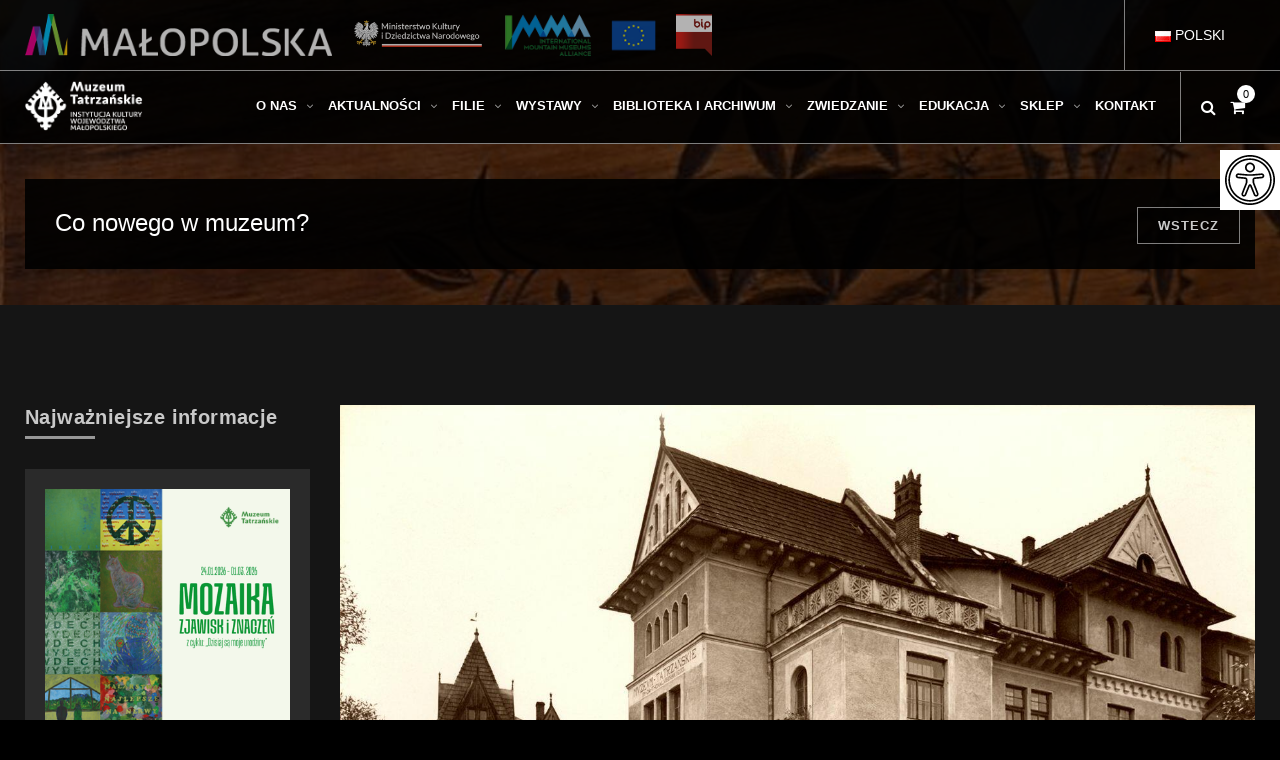

--- FILE ---
content_type: text/html; charset=UTF-8
request_url: https://muzeumtatrzanskie.pl/muzeum-tatrzanskie-po-koledzie/
body_size: 24220
content:
<!DOCTYPE html>
<!-- Open Html -->
<html lang="pl-PL">
<!-- Open Head -->
<head>
<script async src="https://www.googletagmanager.com/gtag/js?id=UA-1307684-67"></script>
<script>

  window.dataLayer = window.dataLayer || [];

  function gtag(){dataLayer.push(arguments);}

  gtag('js', new Date()); 

  gtag('config', 'UA-1307684-67');

</script>
	<script
			  src="https://code.jquery.com/jquery-2.2.4.min.js"
			  integrity="sha256-BbhdlvQf/xTY9gja0Dq3HiwQF8LaCRTXxZKRutelT44="
			  crossorigin="anonymous"></script>
  
    <meta charset="UTF-8"/>
<meta name="viewport" content="width=device-width, initial-scale=1, maximum-scale=1">



<link rel="profile" href="http://gmpg.org/xfn/11" />

    <link rel="shortcut icon" href="https://muzeumtatrzanskie.pl/wp-content/uploads/2016/12/favicon.jpg" />





<title>MUZEUM TATRZAŃSKIE PO KOLĘDZIE &#8211; Muzeum Tatrzańskie</title>
                        <script>
                            /* You can add more configuration options to webfontloader by previously defining the WebFontConfig with your options */
                            if ( typeof WebFontConfig === "undefined" ) {
                                WebFontConfig = new Object();
                            }
                            WebFontConfig['google'] = {families: ['Montserrat:400,700&amp;subset=latin']};

                            (function() {
                                var wf = document.createElement( 'script' );
                                wf.src = 'https://ajax.googleapis.com/ajax/libs/webfont/1.5.3/webfont.js';
                                wf.type = 'text/javascript';
                                wf.async = 'true';
                                var s = document.getElementsByTagName( 'script' )[0];
                                s.parentNode.insertBefore( wf, s );
                            })();
                        </script>
                        <meta name='robots' content='max-image-preview:large' />
<link rel='dns-prefetch' href='//fonts.googleapis.com' />
<link rel="alternate" type="application/rss+xml" title="Muzeum Tatrzańskie &raquo; Kanał z wpisami" href="https://muzeumtatrzanskie.pl/feed/" />
<script type="text/javascript">
window._wpemojiSettings = {"baseUrl":"https:\/\/s.w.org\/images\/core\/emoji\/14.0.0\/72x72\/","ext":".png","svgUrl":"https:\/\/s.w.org\/images\/core\/emoji\/14.0.0\/svg\/","svgExt":".svg","source":{"concatemoji":"https:\/\/muzeumtatrzanskie.pl\/wp-includes\/js\/wp-emoji-release.min.js?ver=6.1.9"}};
/*! This file is auto-generated */
!function(e,a,t){var n,r,o,i=a.createElement("canvas"),p=i.getContext&&i.getContext("2d");function s(e,t){var a=String.fromCharCode,e=(p.clearRect(0,0,i.width,i.height),p.fillText(a.apply(this,e),0,0),i.toDataURL());return p.clearRect(0,0,i.width,i.height),p.fillText(a.apply(this,t),0,0),e===i.toDataURL()}function c(e){var t=a.createElement("script");t.src=e,t.defer=t.type="text/javascript",a.getElementsByTagName("head")[0].appendChild(t)}for(o=Array("flag","emoji"),t.supports={everything:!0,everythingExceptFlag:!0},r=0;r<o.length;r++)t.supports[o[r]]=function(e){if(p&&p.fillText)switch(p.textBaseline="top",p.font="600 32px Arial",e){case"flag":return s([127987,65039,8205,9895,65039],[127987,65039,8203,9895,65039])?!1:!s([55356,56826,55356,56819],[55356,56826,8203,55356,56819])&&!s([55356,57332,56128,56423,56128,56418,56128,56421,56128,56430,56128,56423,56128,56447],[55356,57332,8203,56128,56423,8203,56128,56418,8203,56128,56421,8203,56128,56430,8203,56128,56423,8203,56128,56447]);case"emoji":return!s([129777,127995,8205,129778,127999],[129777,127995,8203,129778,127999])}return!1}(o[r]),t.supports.everything=t.supports.everything&&t.supports[o[r]],"flag"!==o[r]&&(t.supports.everythingExceptFlag=t.supports.everythingExceptFlag&&t.supports[o[r]]);t.supports.everythingExceptFlag=t.supports.everythingExceptFlag&&!t.supports.flag,t.DOMReady=!1,t.readyCallback=function(){t.DOMReady=!0},t.supports.everything||(n=function(){t.readyCallback()},a.addEventListener?(a.addEventListener("DOMContentLoaded",n,!1),e.addEventListener("load",n,!1)):(e.attachEvent("onload",n),a.attachEvent("onreadystatechange",function(){"complete"===a.readyState&&t.readyCallback()})),(e=t.source||{}).concatemoji?c(e.concatemoji):e.wpemoji&&e.twemoji&&(c(e.twemoji),c(e.wpemoji)))}(window,document,window._wpemojiSettings);
</script>
<style type="text/css">
img.wp-smiley,
img.emoji {
	display: inline !important;
	border: none !important;
	box-shadow: none !important;
	height: 1em !important;
	width: 1em !important;
	margin: 0 0.07em !important;
	vertical-align: -0.1em !important;
	background: none !important;
	padding: 0 !important;
}
</style>
	<link rel='stylesheet' id='etlak-block-editor-css' href='https://muzeumtatrzanskie.pl/wp-content/plugins/everest-timeline-lite/inc/etlak-block/etlak-block.css?ver=1.1.1'  media='all' />
<link rel='stylesheet' id='wp-block-library-css' href='https://muzeumtatrzanskie.pl/wp-includes/css/dist/block-library/style.min.css?ver=6.1.9'  media='all' />
<style id='wp-block-library-theme-inline-css' type='text/css'>
.wp-block-audio figcaption{color:#555;font-size:13px;text-align:center}.is-dark-theme .wp-block-audio figcaption{color:hsla(0,0%,100%,.65)}.wp-block-audio{margin:0 0 1em}.wp-block-code{border:1px solid #ccc;border-radius:4px;font-family:Menlo,Consolas,monaco,monospace;padding:.8em 1em}.wp-block-embed figcaption{color:#555;font-size:13px;text-align:center}.is-dark-theme .wp-block-embed figcaption{color:hsla(0,0%,100%,.65)}.wp-block-embed{margin:0 0 1em}.blocks-gallery-caption{color:#555;font-size:13px;text-align:center}.is-dark-theme .blocks-gallery-caption{color:hsla(0,0%,100%,.65)}.wp-block-image figcaption{color:#555;font-size:13px;text-align:center}.is-dark-theme .wp-block-image figcaption{color:hsla(0,0%,100%,.65)}.wp-block-image{margin:0 0 1em}.wp-block-pullquote{border-top:4px solid;border-bottom:4px solid;margin-bottom:1.75em;color:currentColor}.wp-block-pullquote__citation,.wp-block-pullquote cite,.wp-block-pullquote footer{color:currentColor;text-transform:uppercase;font-size:.8125em;font-style:normal}.wp-block-quote{border-left:.25em solid;margin:0 0 1.75em;padding-left:1em}.wp-block-quote cite,.wp-block-quote footer{color:currentColor;font-size:.8125em;position:relative;font-style:normal}.wp-block-quote.has-text-align-right{border-left:none;border-right:.25em solid;padding-left:0;padding-right:1em}.wp-block-quote.has-text-align-center{border:none;padding-left:0}.wp-block-quote.is-large,.wp-block-quote.is-style-large,.wp-block-quote.is-style-plain{border:none}.wp-block-search .wp-block-search__label{font-weight:700}.wp-block-search__button{border:1px solid #ccc;padding:.375em .625em}:where(.wp-block-group.has-background){padding:1.25em 2.375em}.wp-block-separator.has-css-opacity{opacity:.4}.wp-block-separator{border:none;border-bottom:2px solid;margin-left:auto;margin-right:auto}.wp-block-separator.has-alpha-channel-opacity{opacity:1}.wp-block-separator:not(.is-style-wide):not(.is-style-dots){width:100px}.wp-block-separator.has-background:not(.is-style-dots){border-bottom:none;height:1px}.wp-block-separator.has-background:not(.is-style-wide):not(.is-style-dots){height:2px}.wp-block-table{margin:"0 0 1em 0"}.wp-block-table thead{border-bottom:3px solid}.wp-block-table tfoot{border-top:3px solid}.wp-block-table td,.wp-block-table th{word-break:normal}.wp-block-table figcaption{color:#555;font-size:13px;text-align:center}.is-dark-theme .wp-block-table figcaption{color:hsla(0,0%,100%,.65)}.wp-block-video figcaption{color:#555;font-size:13px;text-align:center}.is-dark-theme .wp-block-video figcaption{color:hsla(0,0%,100%,.65)}.wp-block-video{margin:0 0 1em}.wp-block-template-part.has-background{padding:1.25em 2.375em;margin-top:0;margin-bottom:0}
</style>
<link rel='stylesheet' id='wc-blocks-vendors-style-css' href='https://muzeumtatrzanskie.pl/wp-content/plugins/woocommerce/packages/woocommerce-blocks/build/wc-blocks-vendors-style.css?ver=10.4.6'  media='all' />
<link rel='stylesheet' id='wc-blocks-style-css' href='https://muzeumtatrzanskie.pl/wp-content/plugins/woocommerce/packages/woocommerce-blocks/build/wc-blocks-style.css?ver=10.4.6'  media='all' />
<link rel='stylesheet' id='classic-theme-styles-css' href='https://muzeumtatrzanskie.pl/wp-includes/css/classic-themes.min.css?ver=1'  media='all' />
<style id='global-styles-inline-css' type='text/css'>
body{--wp--preset--color--black: #000000;--wp--preset--color--cyan-bluish-gray: #abb8c3;--wp--preset--color--white: #ffffff;--wp--preset--color--pale-pink: #f78da7;--wp--preset--color--vivid-red: #cf2e2e;--wp--preset--color--luminous-vivid-orange: #ff6900;--wp--preset--color--luminous-vivid-amber: #fcb900;--wp--preset--color--light-green-cyan: #7bdcb5;--wp--preset--color--vivid-green-cyan: #00d084;--wp--preset--color--pale-cyan-blue: #8ed1fc;--wp--preset--color--vivid-cyan-blue: #0693e3;--wp--preset--color--vivid-purple: #9b51e0;--wp--preset--gradient--vivid-cyan-blue-to-vivid-purple: linear-gradient(135deg,rgba(6,147,227,1) 0%,rgb(155,81,224) 100%);--wp--preset--gradient--light-green-cyan-to-vivid-green-cyan: linear-gradient(135deg,rgb(122,220,180) 0%,rgb(0,208,130) 100%);--wp--preset--gradient--luminous-vivid-amber-to-luminous-vivid-orange: linear-gradient(135deg,rgba(252,185,0,1) 0%,rgba(255,105,0,1) 100%);--wp--preset--gradient--luminous-vivid-orange-to-vivid-red: linear-gradient(135deg,rgba(255,105,0,1) 0%,rgb(207,46,46) 100%);--wp--preset--gradient--very-light-gray-to-cyan-bluish-gray: linear-gradient(135deg,rgb(238,238,238) 0%,rgb(169,184,195) 100%);--wp--preset--gradient--cool-to-warm-spectrum: linear-gradient(135deg,rgb(74,234,220) 0%,rgb(151,120,209) 20%,rgb(207,42,186) 40%,rgb(238,44,130) 60%,rgb(251,105,98) 80%,rgb(254,248,76) 100%);--wp--preset--gradient--blush-light-purple: linear-gradient(135deg,rgb(255,206,236) 0%,rgb(152,150,240) 100%);--wp--preset--gradient--blush-bordeaux: linear-gradient(135deg,rgb(254,205,165) 0%,rgb(254,45,45) 50%,rgb(107,0,62) 100%);--wp--preset--gradient--luminous-dusk: linear-gradient(135deg,rgb(255,203,112) 0%,rgb(199,81,192) 50%,rgb(65,88,208) 100%);--wp--preset--gradient--pale-ocean: linear-gradient(135deg,rgb(255,245,203) 0%,rgb(182,227,212) 50%,rgb(51,167,181) 100%);--wp--preset--gradient--electric-grass: linear-gradient(135deg,rgb(202,248,128) 0%,rgb(113,206,126) 100%);--wp--preset--gradient--midnight: linear-gradient(135deg,rgb(2,3,129) 0%,rgb(40,116,252) 100%);--wp--preset--duotone--dark-grayscale: url('#wp-duotone-dark-grayscale');--wp--preset--duotone--grayscale: url('#wp-duotone-grayscale');--wp--preset--duotone--purple-yellow: url('#wp-duotone-purple-yellow');--wp--preset--duotone--blue-red: url('#wp-duotone-blue-red');--wp--preset--duotone--midnight: url('#wp-duotone-midnight');--wp--preset--duotone--magenta-yellow: url('#wp-duotone-magenta-yellow');--wp--preset--duotone--purple-green: url('#wp-duotone-purple-green');--wp--preset--duotone--blue-orange: url('#wp-duotone-blue-orange');--wp--preset--font-size--small: 13px;--wp--preset--font-size--medium: 20px;--wp--preset--font-size--large: 36px;--wp--preset--font-size--x-large: 42px;--wp--preset--spacing--20: 0.44rem;--wp--preset--spacing--30: 0.67rem;--wp--preset--spacing--40: 1rem;--wp--preset--spacing--50: 1.5rem;--wp--preset--spacing--60: 2.25rem;--wp--preset--spacing--70: 3.38rem;--wp--preset--spacing--80: 5.06rem;}:where(.is-layout-flex){gap: 0.5em;}body .is-layout-flow > .alignleft{float: left;margin-inline-start: 0;margin-inline-end: 2em;}body .is-layout-flow > .alignright{float: right;margin-inline-start: 2em;margin-inline-end: 0;}body .is-layout-flow > .aligncenter{margin-left: auto !important;margin-right: auto !important;}body .is-layout-constrained > .alignleft{float: left;margin-inline-start: 0;margin-inline-end: 2em;}body .is-layout-constrained > .alignright{float: right;margin-inline-start: 2em;margin-inline-end: 0;}body .is-layout-constrained > .aligncenter{margin-left: auto !important;margin-right: auto !important;}body .is-layout-constrained > :where(:not(.alignleft):not(.alignright):not(.alignfull)){max-width: var(--wp--style--global--content-size);margin-left: auto !important;margin-right: auto !important;}body .is-layout-constrained > .alignwide{max-width: var(--wp--style--global--wide-size);}body .is-layout-flex{display: flex;}body .is-layout-flex{flex-wrap: wrap;align-items: center;}body .is-layout-flex > *{margin: 0;}:where(.wp-block-columns.is-layout-flex){gap: 2em;}.has-black-color{color: var(--wp--preset--color--black) !important;}.has-cyan-bluish-gray-color{color: var(--wp--preset--color--cyan-bluish-gray) !important;}.has-white-color{color: var(--wp--preset--color--white) !important;}.has-pale-pink-color{color: var(--wp--preset--color--pale-pink) !important;}.has-vivid-red-color{color: var(--wp--preset--color--vivid-red) !important;}.has-luminous-vivid-orange-color{color: var(--wp--preset--color--luminous-vivid-orange) !important;}.has-luminous-vivid-amber-color{color: var(--wp--preset--color--luminous-vivid-amber) !important;}.has-light-green-cyan-color{color: var(--wp--preset--color--light-green-cyan) !important;}.has-vivid-green-cyan-color{color: var(--wp--preset--color--vivid-green-cyan) !important;}.has-pale-cyan-blue-color{color: var(--wp--preset--color--pale-cyan-blue) !important;}.has-vivid-cyan-blue-color{color: var(--wp--preset--color--vivid-cyan-blue) !important;}.has-vivid-purple-color{color: var(--wp--preset--color--vivid-purple) !important;}.has-black-background-color{background-color: var(--wp--preset--color--black) !important;}.has-cyan-bluish-gray-background-color{background-color: var(--wp--preset--color--cyan-bluish-gray) !important;}.has-white-background-color{background-color: var(--wp--preset--color--white) !important;}.has-pale-pink-background-color{background-color: var(--wp--preset--color--pale-pink) !important;}.has-vivid-red-background-color{background-color: var(--wp--preset--color--vivid-red) !important;}.has-luminous-vivid-orange-background-color{background-color: var(--wp--preset--color--luminous-vivid-orange) !important;}.has-luminous-vivid-amber-background-color{background-color: var(--wp--preset--color--luminous-vivid-amber) !important;}.has-light-green-cyan-background-color{background-color: var(--wp--preset--color--light-green-cyan) !important;}.has-vivid-green-cyan-background-color{background-color: var(--wp--preset--color--vivid-green-cyan) !important;}.has-pale-cyan-blue-background-color{background-color: var(--wp--preset--color--pale-cyan-blue) !important;}.has-vivid-cyan-blue-background-color{background-color: var(--wp--preset--color--vivid-cyan-blue) !important;}.has-vivid-purple-background-color{background-color: var(--wp--preset--color--vivid-purple) !important;}.has-black-border-color{border-color: var(--wp--preset--color--black) !important;}.has-cyan-bluish-gray-border-color{border-color: var(--wp--preset--color--cyan-bluish-gray) !important;}.has-white-border-color{border-color: var(--wp--preset--color--white) !important;}.has-pale-pink-border-color{border-color: var(--wp--preset--color--pale-pink) !important;}.has-vivid-red-border-color{border-color: var(--wp--preset--color--vivid-red) !important;}.has-luminous-vivid-orange-border-color{border-color: var(--wp--preset--color--luminous-vivid-orange) !important;}.has-luminous-vivid-amber-border-color{border-color: var(--wp--preset--color--luminous-vivid-amber) !important;}.has-light-green-cyan-border-color{border-color: var(--wp--preset--color--light-green-cyan) !important;}.has-vivid-green-cyan-border-color{border-color: var(--wp--preset--color--vivid-green-cyan) !important;}.has-pale-cyan-blue-border-color{border-color: var(--wp--preset--color--pale-cyan-blue) !important;}.has-vivid-cyan-blue-border-color{border-color: var(--wp--preset--color--vivid-cyan-blue) !important;}.has-vivid-purple-border-color{border-color: var(--wp--preset--color--vivid-purple) !important;}.has-vivid-cyan-blue-to-vivid-purple-gradient-background{background: var(--wp--preset--gradient--vivid-cyan-blue-to-vivid-purple) !important;}.has-light-green-cyan-to-vivid-green-cyan-gradient-background{background: var(--wp--preset--gradient--light-green-cyan-to-vivid-green-cyan) !important;}.has-luminous-vivid-amber-to-luminous-vivid-orange-gradient-background{background: var(--wp--preset--gradient--luminous-vivid-amber-to-luminous-vivid-orange) !important;}.has-luminous-vivid-orange-to-vivid-red-gradient-background{background: var(--wp--preset--gradient--luminous-vivid-orange-to-vivid-red) !important;}.has-very-light-gray-to-cyan-bluish-gray-gradient-background{background: var(--wp--preset--gradient--very-light-gray-to-cyan-bluish-gray) !important;}.has-cool-to-warm-spectrum-gradient-background{background: var(--wp--preset--gradient--cool-to-warm-spectrum) !important;}.has-blush-light-purple-gradient-background{background: var(--wp--preset--gradient--blush-light-purple) !important;}.has-blush-bordeaux-gradient-background{background: var(--wp--preset--gradient--blush-bordeaux) !important;}.has-luminous-dusk-gradient-background{background: var(--wp--preset--gradient--luminous-dusk) !important;}.has-pale-ocean-gradient-background{background: var(--wp--preset--gradient--pale-ocean) !important;}.has-electric-grass-gradient-background{background: var(--wp--preset--gradient--electric-grass) !important;}.has-midnight-gradient-background{background: var(--wp--preset--gradient--midnight) !important;}.has-small-font-size{font-size: var(--wp--preset--font-size--small) !important;}.has-medium-font-size{font-size: var(--wp--preset--font-size--medium) !important;}.has-large-font-size{font-size: var(--wp--preset--font-size--large) !important;}.has-x-large-font-size{font-size: var(--wp--preset--font-size--x-large) !important;}
.wp-block-navigation a:where(:not(.wp-element-button)){color: inherit;}
:where(.wp-block-columns.is-layout-flex){gap: 2em;}
.wp-block-pullquote{font-size: 1.5em;line-height: 1.6;}
</style>
<link rel='stylesheet' id='xmenu-menu-amination-css' href='https://muzeumtatrzanskie.pl/wp-content/plugins/arvo-framework/core/xmenu/assets/css/amination.css?ver=6.1.9'  media='all' />
<link rel='stylesheet' id='dashicons-css' href='https://muzeumtatrzanskie.pl/wp-includes/css/dashicons.min.css?ver=6.1.9'  media='all' />
<link rel='stylesheet' id='etlak-fontawesome-css' href='https://muzeumtatrzanskie.pl/wp-content/plugins/everest-timeline-lite/css/font-awesome.min.css?ver=1.1.1'  media='all' />
<link rel='stylesheet' id='etlak-font-css' href='//fonts.googleapis.com/css?family=Bitter%7CHind%7CPlayfair+Display%3A400%2C400i%2C700%2C700i%2C900%2C900i%7COpen+Sans%3A400%2C500%2C600%2C700%2C900%7CLato%3A300%2C400%2C700%2C900%7CMontserrat%7CDroid+Sans%7CRoboto%7CLora%3A400%2C400i%2C700%2C700i%7CRoboto+Slab%7CRubik%7CMerriweather%3A300%2C400%2C700%2C900%7CPoppins%7CRopa+Sans%7CPlayfair+Display%7CRubik%7CSource+Sans+Pro%7CRoboto+Condensed%7CRoboto+Slab%3A300%2C400%2C700%7CAmatic+SC%3A400%2C700%7CQuicksand%7COswald%7CQuicksand%3A400%2C500%2C700%7CVollkorn%3A400%2C400i%2C600%2C600i%2C700%2C700i%7CFjalla+One&#038;ver=6.1.9'  media='all' />
<link rel='stylesheet' id='etlak-frontend-style-css' href='https://muzeumtatrzanskie.pl/wp-content/plugins/everest-timeline-lite/css/etlak-frontend.css?ver=1.1.1'  media='all' />
<link rel='stylesheet' id='etlak-responsive-style-css' href='https://muzeumtatrzanskie.pl/wp-content/plugins/everest-timeline-lite/css/etlak-responsive.css?ver=1.1.1'  media='all' />
<link rel='stylesheet' id='page-list-style-css' href='https://muzeumtatrzanskie.pl/wp-content/plugins/page-list/css/page-list.css?ver=5.3'  media='all' />
<link rel='stylesheet' id='rs-plugin-settings-css' href='https://muzeumtatrzanskie.pl/wp-content/plugins/revslider/public/assets/css/rs6.css?ver=6.2.22'  media='all' />
<style id='rs-plugin-settings-inline-css' type='text/css'>
#rs-demo-id {}
</style>
<link rel='stylesheet' id='woocommerce-layout-css' href='https://muzeumtatrzanskie.pl/wp-content/plugins/woocommerce/assets/css/woocommerce-layout.css?ver=7.9.0'  media='all' />
<link rel='stylesheet' id='woocommerce-smallscreen-css' href='https://muzeumtatrzanskie.pl/wp-content/plugins/woocommerce/assets/css/woocommerce-smallscreen.css?ver=7.9.0'  media='only screen and (max-width: 768px)' />
<link rel='stylesheet' id='woocommerce-general-css' href='https://muzeumtatrzanskie.pl/wp-content/plugins/woocommerce/assets/css/woocommerce.css?ver=7.9.0'  media='all' />
<style id='woocommerce-inline-inline-css' type='text/css'>
.woocommerce form .form-row .required { visibility: visible; }
</style>
<link rel='stylesheet' id='ui-font-css' href='https://muzeumtatrzanskie.pl/wp-content/plugins/wp-accessibility/toolbar/fonts/css/a11y-toolbar.css?ver=1.7.3'  media='all' />
<link rel='stylesheet' id='ui-a11y-css' href='https://muzeumtatrzanskie.pl/wp-content/plugins/wp-accessibility/toolbar/css/a11y.css?ver=1.7.3'  media='all' />
<link rel='stylesheet' id='ui-fontsize.css-css' href='https://muzeumtatrzanskie.pl/wp-content/plugins/wp-accessibility/toolbar/css/a11y-fontsize.css?ver=1.7.3'  media='all' />
<link rel='stylesheet' id='wpa-style-css' href='https://muzeumtatrzanskie.pl/wp-content/plugins/wp-accessibility/css/wpa-style.css?ver=1.7.3'  media='all' />
<style id='wpa-style-inline-css' type='text/css'>
:root { --admin-bar-top : 7px; }
</style>
<link rel='stylesheet' id='js_composer_front-css' href='https://muzeumtatrzanskie.pl/wp-content/plugins/js_composer/assets/css/js_composer.min.css?ver=6.3.0'  media='all' />
<link rel='stylesheet' id='fontawesome-css' href='https://muzeumtatrzanskie.pl/wp-content/themes/g5plus-arvo/assets/plugins/fonts-awesome/css/font-awesome.min.css?ver=6.1.9'  media='all' />
<link rel='stylesheet' id='fontawesome_animation-css' href='https://muzeumtatrzanskie.pl/wp-content/themes/g5plus-arvo/assets/plugins/fonts-awesome/css/font-awesome-animation.min.css?ver=6.1.9'  media='all' />
<link rel='stylesheet' id='bootstrap-css' href='https://muzeumtatrzanskie.pl/wp-content/themes/g5plus-arvo/assets/plugins/bootstrap/css/bootstrap.min.css?ver=6.1.9'  media='all' />
<link rel='stylesheet' id='owl-carousel-css' href='https://muzeumtatrzanskie.pl/wp-content/themes/g5plus-arvo/assets/plugins/owl-carousel/assets/owl.carousel.min.css?ver=6.1.9'  media='all' />
<link rel='stylesheet' id='ligh-gallery-css' href='https://muzeumtatrzanskie.pl/wp-content/themes/g5plus-arvo/assets/plugins/light-gallery/css/lightgallery.min.css?ver=6.1.9'  media='all' />
<link rel='stylesheet' id='perffect-scrollbar-css' href='https://muzeumtatrzanskie.pl/wp-content/themes/g5plus-arvo/assets/plugins/perfect-scrollbar/css/perfect-scrollbar.min.css?ver=6.1.9'  media='all' />
<link rel='stylesheet' id='pe-icon-7-stroke-css' href='https://muzeumtatrzanskie.pl/wp-content/themes/g5plus-arvo/assets/plugins/pe-icon-7-stroke/css/pe-icon-7-stroke.min.css?ver=6.1.9'  media='all' />
<link rel='stylesheet' id='pe-icon-7-stroke-helper-css' href='https://muzeumtatrzanskie.pl/wp-content/themes/g5plus-arvo/assets/plugins/pe-icon-7-stroke/css/helper.min.css?ver=6.1.9'  media='all' />
<link rel='stylesheet' id='arvo-icon-css' href='https://muzeumtatrzanskie.pl/wp-content/themes/g5plus-arvo/assets/plugins/arvo-icon/css/arvo-icon.min.css?ver=6.1.9'  media='all' />
<link rel='stylesheet' id='g5plus_framework_style-css' href='https://muzeumtatrzanskie.pl/wp-content/themes/g5plus-arvo/style.css?ver=625fa0894ec9b'  media='all' />
<link rel='stylesheet' id='arvo_framework_frontend-css' href='https://muzeumtatrzanskie.pl/wp-content/plugins/arvo-framework/assets/css/frontend.min.css?ver=6.1.9'  media='all' />
<script  src='https://muzeumtatrzanskie.pl/wp-includes/js/jquery/jquery.min.js?ver=3.6.1' id='jquery-core-js'></script>
<script  src='https://muzeumtatrzanskie.pl/wp-includes/js/jquery/jquery-migrate.min.js?ver=3.3.2' id='jquery-migrate-js'></script>
<script  src='https://muzeumtatrzanskie.pl/wp-content/plugins/everest-timeline-lite/js/et-frontend-script.js?ver=1.1.1' id='etlak-frontend-script-js'></script>
<script  src='https://muzeumtatrzanskie.pl/wp-content/plugins/revslider/public/assets/js/rbtools.min.js?ver=6.2.22' id='tp-tools-js'></script>
<script  src='https://muzeumtatrzanskie.pl/wp-content/plugins/revslider/public/assets/js/rs6.min.js?ver=6.2.22' id='revmin-js'></script>
<script  src='https://muzeumtatrzanskie.pl/wp-content/plugins/woocommerce/assets/js/jquery-blockui/jquery.blockUI.min.js?ver=2.7.0-wc.7.9.0' id='jquery-blockui-js'></script>
<script type='text/javascript' id='wc-add-to-cart-js-extra'>
/* <![CDATA[ */
var wc_add_to_cart_params = {"ajax_url":"\/wp-admin\/admin-ajax.php","wc_ajax_url":"\/?wc-ajax=%%endpoint%%","i18n_view_cart":"Zobacz koszyk","cart_url":"https:\/\/muzeumtatrzanskie.pl\/koszyk\/","is_cart":"","cart_redirect_after_add":"no"};
/* ]]> */
</script>
<script  src='https://muzeumtatrzanskie.pl/wp-content/plugins/woocommerce/assets/js/frontend/add-to-cart.min.js?ver=7.9.0' id='wc-add-to-cart-js'></script>
<script  src='https://muzeumtatrzanskie.pl/wp-content/plugins/js_composer/assets/js/vendors/woocommerce-add-to-cart.js?ver=6.3.0' id='vc_woocommerce-add-to-cart-js-js'></script>
<link rel="https://api.w.org/" href="https://muzeumtatrzanskie.pl/wp-json/" /><link rel="alternate" type="application/json" href="https://muzeumtatrzanskie.pl/wp-json/wp/v2/posts/3721" /><link rel="EditURI" type="application/rsd+xml" title="RSD" href="https://muzeumtatrzanskie.pl/xmlrpc.php?rsd" />
<link rel="wlwmanifest" type="application/wlwmanifest+xml" href="https://muzeumtatrzanskie.pl/wp-includes/wlwmanifest.xml" />
<meta name="generator" content="WordPress 6.1.9" />
<meta name="generator" content="WooCommerce 7.9.0" />
<link rel="canonical" href="https://muzeumtatrzanskie.pl/muzeum-tatrzanskie-po-koledzie/" />
<link rel='shortlink' href='https://muzeumtatrzanskie.pl/?p=3721' />
<link rel="alternate" type="application/json+oembed" href="https://muzeumtatrzanskie.pl/wp-json/oembed/1.0/embed?url=https%3A%2F%2Fmuzeumtatrzanskie.pl%2Fmuzeum-tatrzanskie-po-koledzie%2F" />
<link rel="alternate" type="text/xml+oembed" href="https://muzeumtatrzanskie.pl/wp-json/oembed/1.0/embed?url=https%3A%2F%2Fmuzeumtatrzanskie.pl%2Fmuzeum-tatrzanskie-po-koledzie%2F&#038;format=xml" />
<style id='xmenu_custom_style'></style>	<noscript><style>.woocommerce-product-gallery{ opacity: 1 !important; }</style></noscript>
				<script  type="text/javascript">
				!function(f,b,e,v,n,t,s){if(f.fbq)return;n=f.fbq=function(){n.callMethod?
					n.callMethod.apply(n,arguments):n.queue.push(arguments)};if(!f._fbq)f._fbq=n;
					n.push=n;n.loaded=!0;n.version='2.0';n.queue=[];t=b.createElement(e);t.async=!0;
					t.src=v;s=b.getElementsByTagName(e)[0];s.parentNode.insertBefore(t,s)}(window,
					document,'script','https://connect.facebook.net/en_US/fbevents.js');
			</script>
			<!-- WooCommerce Facebook Integration Begin -->
			<script  type="text/javascript">

				fbq('init', '180898503680540', {}, {
    "agent": "woocommerce-7.9.0-3.0.27"
});

				fbq( 'track', 'PageView', {
    "source": "woocommerce",
    "version": "7.9.0",
    "pluginVersion": "3.0.27"
} );

				document.addEventListener( 'DOMContentLoaded', function() {
					jQuery && jQuery( function( $ ) {
						// Insert placeholder for events injected when a product is added to the cart through AJAX.
						$( document.body ).append( '<div class=\"wc-facebook-pixel-event-placeholder\"></div>' );
					} );
				}, false );

			</script>
			<!-- WooCommerce Facebook Integration End -->
			<meta name="generator" content="Powered by WPBakery Page Builder - drag and drop page builder for WordPress."/>
<meta name="generator" content="Powered by Slider Revolution 6.2.22 - responsive, Mobile-Friendly Slider Plugin for WordPress with comfortable drag and drop interface." />
<script type="text/javascript">function setREVStartSize(e){
			//window.requestAnimationFrame(function() {				 
				window.RSIW = window.RSIW===undefined ? window.innerWidth : window.RSIW;	
				window.RSIH = window.RSIH===undefined ? window.innerHeight : window.RSIH;	
				try {								
					var pw = document.getElementById(e.c).parentNode.offsetWidth,
						newh;
					pw = pw===0 || isNaN(pw) ? window.RSIW : pw;
					e.tabw = e.tabw===undefined ? 0 : parseInt(e.tabw);
					e.thumbw = e.thumbw===undefined ? 0 : parseInt(e.thumbw);
					e.tabh = e.tabh===undefined ? 0 : parseInt(e.tabh);
					e.thumbh = e.thumbh===undefined ? 0 : parseInt(e.thumbh);
					e.tabhide = e.tabhide===undefined ? 0 : parseInt(e.tabhide);
					e.thumbhide = e.thumbhide===undefined ? 0 : parseInt(e.thumbhide);
					e.mh = e.mh===undefined || e.mh=="" || e.mh==="auto" ? 0 : parseInt(e.mh,0);		
					if(e.layout==="fullscreen" || e.l==="fullscreen") 						
						newh = Math.max(e.mh,window.RSIH);					
					else{					
						e.gw = Array.isArray(e.gw) ? e.gw : [e.gw];
						for (var i in e.rl) if (e.gw[i]===undefined || e.gw[i]===0) e.gw[i] = e.gw[i-1];					
						e.gh = e.el===undefined || e.el==="" || (Array.isArray(e.el) && e.el.length==0)? e.gh : e.el;
						e.gh = Array.isArray(e.gh) ? e.gh : [e.gh];
						for (var i in e.rl) if (e.gh[i]===undefined || e.gh[i]===0) e.gh[i] = e.gh[i-1];
											
						var nl = new Array(e.rl.length),
							ix = 0,						
							sl;					
						e.tabw = e.tabhide>=pw ? 0 : e.tabw;
						e.thumbw = e.thumbhide>=pw ? 0 : e.thumbw;
						e.tabh = e.tabhide>=pw ? 0 : e.tabh;
						e.thumbh = e.thumbhide>=pw ? 0 : e.thumbh;					
						for (var i in e.rl) nl[i] = e.rl[i]<window.RSIW ? 0 : e.rl[i];
						sl = nl[0];									
						for (var i in nl) if (sl>nl[i] && nl[i]>0) { sl = nl[i]; ix=i;}															
						var m = pw>(e.gw[ix]+e.tabw+e.thumbw) ? 1 : (pw-(e.tabw+e.thumbw)) / (e.gw[ix]);					
						newh =  (e.gh[ix] * m) + (e.tabh + e.thumbh);
					}				
					if(window.rs_init_css===undefined) window.rs_init_css = document.head.appendChild(document.createElement("style"));					
					document.getElementById(e.c).height = newh+"px";
					window.rs_init_css.innerHTML += "#"+e.c+"_wrapper { height: "+newh+"px }";				
				} catch(e){
					console.log("Failure at Presize of Slider:" + e)
				}					   
			//});
		  };</script>
<style type="text/css" data-type="vc_shortcodes-custom-css">.vc_custom_1605615211443{margin-bottom: 50px !important;border-bottom-width: 1px !important;padding-bottom: 50px !important;border-bottom-color: #8c8c8c !important;border-bottom-style: solid !important;}.vc_custom_1605613806402{margin-top: 50px !important;border-top-width: 1px !important;padding-top: 10px !important;border-top-color: #8c8c8c !important;border-top-style: solid !important;}.vc_custom_1605614448319{margin-bottom: 30px !important;}.vc_custom_1608044115776{margin-top: 30px !important;margin-bottom: 20px !important;}</style><noscript><style> .wpb_animate_when_almost_visible { opacity: 1; }</style></noscript>   
<!-- Facebook Pixel Code -->
<script>
!function(f,b,e,v,n,t,s)
{if(f.fbq)return;n=f.fbq=function(){n.callMethod?
n.callMethod.apply(n,arguments):n.queue.push(arguments)};
if(!f._fbq)f._fbq=n;n.push=n;n.loaded=!0;n.version='2.0';
n.queue=[];t=b.createElement(e);t.async=!0;
t.src=v;s=b.getElementsByTagName(e)[0];
s.parentNode.insertBefore(t,s)}(window, document,'script',
'https://connect.facebook.net/en_US/fbevents.js');
fbq('init', '180898503680540');
fbq('track', 'PageView');
</script>
<noscript><img height="1" width="1" style="display:none"
src="https://www.facebook.com/tr?id=180898503680540&ev=PageView&noscript=1"
/></noscript>
<!-- End Facebook Pixel Code -->	
</head>
<!-- Close Head -->
<body class="post-template-default single single-post postid-3721 single-format-standard wp-embed-responsive theme-g5plus-arvo woocommerce-no-js chrome header-is-float header-sticky-fix-style has-sidebar wpb-js-composer js-comp-ver-6.3.0 vc_responsive" data-responsive="991"
                             data-header="header-1">

<svg xmlns="http://www.w3.org/2000/svg" viewBox="0 0 0 0" width="0" height="0" focusable="false" role="none" style="visibility: hidden; position: absolute; left: -9999px; overflow: hidden;" ><defs><filter id="wp-duotone-dark-grayscale"><feColorMatrix color-interpolation-filters="sRGB" type="matrix" values=" .299 .587 .114 0 0 .299 .587 .114 0 0 .299 .587 .114 0 0 .299 .587 .114 0 0 " /><feComponentTransfer color-interpolation-filters="sRGB" ><feFuncR type="table" tableValues="0 0.49803921568627" /><feFuncG type="table" tableValues="0 0.49803921568627" /><feFuncB type="table" tableValues="0 0.49803921568627" /><feFuncA type="table" tableValues="1 1" /></feComponentTransfer><feComposite in2="SourceGraphic" operator="in" /></filter></defs></svg><svg xmlns="http://www.w3.org/2000/svg" viewBox="0 0 0 0" width="0" height="0" focusable="false" role="none" style="visibility: hidden; position: absolute; left: -9999px; overflow: hidden;" ><defs><filter id="wp-duotone-grayscale"><feColorMatrix color-interpolation-filters="sRGB" type="matrix" values=" .299 .587 .114 0 0 .299 .587 .114 0 0 .299 .587 .114 0 0 .299 .587 .114 0 0 " /><feComponentTransfer color-interpolation-filters="sRGB" ><feFuncR type="table" tableValues="0 1" /><feFuncG type="table" tableValues="0 1" /><feFuncB type="table" tableValues="0 1" /><feFuncA type="table" tableValues="1 1" /></feComponentTransfer><feComposite in2="SourceGraphic" operator="in" /></filter></defs></svg><svg xmlns="http://www.w3.org/2000/svg" viewBox="0 0 0 0" width="0" height="0" focusable="false" role="none" style="visibility: hidden; position: absolute; left: -9999px; overflow: hidden;" ><defs><filter id="wp-duotone-purple-yellow"><feColorMatrix color-interpolation-filters="sRGB" type="matrix" values=" .299 .587 .114 0 0 .299 .587 .114 0 0 .299 .587 .114 0 0 .299 .587 .114 0 0 " /><feComponentTransfer color-interpolation-filters="sRGB" ><feFuncR type="table" tableValues="0.54901960784314 0.98823529411765" /><feFuncG type="table" tableValues="0 1" /><feFuncB type="table" tableValues="0.71764705882353 0.25490196078431" /><feFuncA type="table" tableValues="1 1" /></feComponentTransfer><feComposite in2="SourceGraphic" operator="in" /></filter></defs></svg><svg xmlns="http://www.w3.org/2000/svg" viewBox="0 0 0 0" width="0" height="0" focusable="false" role="none" style="visibility: hidden; position: absolute; left: -9999px; overflow: hidden;" ><defs><filter id="wp-duotone-blue-red"><feColorMatrix color-interpolation-filters="sRGB" type="matrix" values=" .299 .587 .114 0 0 .299 .587 .114 0 0 .299 .587 .114 0 0 .299 .587 .114 0 0 " /><feComponentTransfer color-interpolation-filters="sRGB" ><feFuncR type="table" tableValues="0 1" /><feFuncG type="table" tableValues="0 0.27843137254902" /><feFuncB type="table" tableValues="0.5921568627451 0.27843137254902" /><feFuncA type="table" tableValues="1 1" /></feComponentTransfer><feComposite in2="SourceGraphic" operator="in" /></filter></defs></svg><svg xmlns="http://www.w3.org/2000/svg" viewBox="0 0 0 0" width="0" height="0" focusable="false" role="none" style="visibility: hidden; position: absolute; left: -9999px; overflow: hidden;" ><defs><filter id="wp-duotone-midnight"><feColorMatrix color-interpolation-filters="sRGB" type="matrix" values=" .299 .587 .114 0 0 .299 .587 .114 0 0 .299 .587 .114 0 0 .299 .587 .114 0 0 " /><feComponentTransfer color-interpolation-filters="sRGB" ><feFuncR type="table" tableValues="0 0" /><feFuncG type="table" tableValues="0 0.64705882352941" /><feFuncB type="table" tableValues="0 1" /><feFuncA type="table" tableValues="1 1" /></feComponentTransfer><feComposite in2="SourceGraphic" operator="in" /></filter></defs></svg><svg xmlns="http://www.w3.org/2000/svg" viewBox="0 0 0 0" width="0" height="0" focusable="false" role="none" style="visibility: hidden; position: absolute; left: -9999px; overflow: hidden;" ><defs><filter id="wp-duotone-magenta-yellow"><feColorMatrix color-interpolation-filters="sRGB" type="matrix" values=" .299 .587 .114 0 0 .299 .587 .114 0 0 .299 .587 .114 0 0 .299 .587 .114 0 0 " /><feComponentTransfer color-interpolation-filters="sRGB" ><feFuncR type="table" tableValues="0.78039215686275 1" /><feFuncG type="table" tableValues="0 0.94901960784314" /><feFuncB type="table" tableValues="0.35294117647059 0.47058823529412" /><feFuncA type="table" tableValues="1 1" /></feComponentTransfer><feComposite in2="SourceGraphic" operator="in" /></filter></defs></svg><svg xmlns="http://www.w3.org/2000/svg" viewBox="0 0 0 0" width="0" height="0" focusable="false" role="none" style="visibility: hidden; position: absolute; left: -9999px; overflow: hidden;" ><defs><filter id="wp-duotone-purple-green"><feColorMatrix color-interpolation-filters="sRGB" type="matrix" values=" .299 .587 .114 0 0 .299 .587 .114 0 0 .299 .587 .114 0 0 .299 .587 .114 0 0 " /><feComponentTransfer color-interpolation-filters="sRGB" ><feFuncR type="table" tableValues="0.65098039215686 0.40392156862745" /><feFuncG type="table" tableValues="0 1" /><feFuncB type="table" tableValues="0.44705882352941 0.4" /><feFuncA type="table" tableValues="1 1" /></feComponentTransfer><feComposite in2="SourceGraphic" operator="in" /></filter></defs></svg><svg xmlns="http://www.w3.org/2000/svg" viewBox="0 0 0 0" width="0" height="0" focusable="false" role="none" style="visibility: hidden; position: absolute; left: -9999px; overflow: hidden;" ><defs><filter id="wp-duotone-blue-orange"><feColorMatrix color-interpolation-filters="sRGB" type="matrix" values=" .299 .587 .114 0 0 .299 .587 .114 0 0 .299 .587 .114 0 0 .299 .587 .114 0 0 " /><feComponentTransfer color-interpolation-filters="sRGB" ><feFuncR type="table" tableValues="0.098039215686275 1" /><feFuncG type="table" tableValues="0 0.66274509803922" /><feFuncB type="table" tableValues="0.84705882352941 0.41960784313725" /><feFuncA type="table" tableValues="1 1" /></feComponentTransfer><feComposite in2="SourceGraphic" operator="in" /></filter></defs></svg>	<div class="dostepnosc-fly-box">
	<div class="dostepnosc-ico"></div>
  
<!-- a11y toolbar widget -->
<div class="  ltr  left a11y-toolbar-widget">
	<ul><li><button type="button" class="a11y-toggle a11y-toggle-contrast toggle-contrast" id="is_normal_contrast" aria-pressed="false"><span class="offscreen">Toggle High Contrast</span> <span class="aticon aticon-adjust" aria-hidden="true"></span></button></li><li><button type="button" class="a11y-toggle a11y-toggle-fontsize toggle-fontsize" id="is_normal_fontsize" aria-pressed="false"><span class="offscreen">Toggle Font size</span> <span class="aticon aticon-font" aria-hidden="true"></span></button></li>
	</ul>
</div>
<!-- // a11y toolbar widget -->		</div>
<!-- Open Wrapper -->
<div id="wrapper">

    <header class="main-header float-header header-1">
	<div class="top-bar-wrapper bar-wrapper">
    <div class="container">
        <div class="top-bar-inner">
            <div class="row">
	            <div class="top-bar-left bar-left col-md-6">
		            			            <aside id="custom_html-2" class="widget_text left-top-drawer widget widget_custom_html"><div class="textwidget custom-html-widget"><a href="https://www.malopolska.pl/" target="_blank" rel="noopener"><img alt="MAŁOPOLSKA -Urząd Marszałkowski Województwa Małopolskie" src="https://muzeumtatrzanskie.pl/wp-content/uploads/2020/11/logo-malaopolska-color-white.png" /></a><a href="https://www.gov.pl/web/kultura" target="_blank" rel="noopener"><img alt="Ministerstwo Kultury i Dziedzictwa Narodowego" src="https://muzeumtatrzanskie.pl/wp-content/uploads/2020/11/logo-mkidn-nowe-alfa-MALE.png" /></a><a href="https://www.facebook.com/immalliance/" target="_blank" rel="noopener"><img alt="Internaszional Mauntain Miuseums Allianc" src="https://muzeumtatrzanskie.pl/wp-content/uploads/2020/11/imma.png" /></a><a href="#" target="_blank" rel="noopener"><img alt="Fundusze europejskie" src="https://muzeumtatrzanskie.pl/wp-content/uploads/2021/03/ue_m.png" /></a><a href="https://bip.malopolska.pl/mtidtchalubinskiego/" target="_blank" rel="noopener"><img src="https://muzeumtatrzanskie.pl/wp-content/uploads/2021/03/bip-logo-p.png" alt="Biuletyn Informacji Publicznej" /></a></div></aside>		            	            </div>
									<div class="top-bar-right bar-right col-md-6">
													<aside id="polylang-2" class="top-bar-lang widget widget_polylang"><ul>
	<li class="lang-item lang-item-2 lang-item-pl current-lang lang-item-first"><a  lang="pl-PL" hreflang="pl-PL" href="https://muzeumtatrzanskie.pl/"><img src="[data-uri]" alt="Polski" width="16" height="11" style="width: 16px; height: 11px;" /><span style="margin-left:0.3em;">Polski</span></a></li>
	<li class="lang-item lang-item-5 lang-item-de no-translation"><a  lang="de-DE" hreflang="de-DE" href="https://muzeumtatrzanskie.pl/de/home-de/"><img src="[data-uri]" alt="Deutsch" width="16" height="11" style="width: 16px; height: 11px;" /><span style="margin-left:0.3em;">Deutsch</span></a></li>
	<li class="lang-item lang-item-9 lang-item-en no-translation"><a  lang="en-GB" hreflang="en-GB" href="https://muzeumtatrzanskie.pl/en/home-en/"><img src="[data-uri]" alt="English" width="16" height="11" style="width: 16px; height: 11px;" /><span style="margin-left:0.3em;">English</span></a></li>
	<li class="lang-item lang-item-13 lang-item-es no-translation"><a  lang="es-ES" hreflang="es-ES" href="https://muzeumtatrzanskie.pl/es/home-es/"><img src="[data-uri]" alt="Español" width="16" height="11" style="width: 16px; height: 11px;" /><span style="margin-left:0.3em;">Español</span></a></li>
	<li class="lang-item lang-item-17 lang-item-fr no-translation"><a  lang="fr-FR" hreflang="fr-FR" href="https://muzeumtatrzanskie.pl/fr/home-fr/"><img src="[data-uri]" alt="Français" width="16" height="11" style="width: 16px; height: 11px;" /><span style="margin-left:0.3em;">Français</span></a></li>
	<li class="lang-item lang-item-21 lang-item-it no-translation"><a  lang="it-IT" hreflang="it-IT" href="https://muzeumtatrzanskie.pl/it/home-it/"><img src="[data-uri]" alt="Italiano" width="16" height="11" style="width: 16px; height: 11px;" /><span style="margin-left:0.3em;">Italiano</span></a></li>
	<li class="lang-item lang-item-25 lang-item-ru no-translation"><a  lang="ru-RU" hreflang="ru-RU" href="https://muzeumtatrzanskie.pl/ru/home-ru/"><img src="[data-uri]" alt="Русский" width="16" height="11" style="width: 16px; height: 11px;" /><span style="margin-left:0.3em;">Русский</span></a></li>
	<li class="lang-item lang-item-29 lang-item-zh no-translation"><a  lang="zh-CN" hreflang="zh-CN" href="https://muzeumtatrzanskie.pl/zh/home-cn/"><img src="[data-uri]" alt="中文 (中国)" width="16" height="11" style="width: 16px; height: 11px;" /><span style="margin-left:0.3em;">中文 (中国)</span></a></li>
	<li class="lang-item lang-item-33 lang-item-ja no-translation"><a  lang="ja" hreflang="ja" href="https://muzeumtatrzanskie.pl/ja/home-ja/"><img src="[data-uri]" alt="日本語" width="16" height="11" style="width: 16px; height: 11px;" /><span style="margin-left:0.3em;">日本語</span></a></li>
</ul>
</aside>											</div>
	                        </div>
        </div>
    </div>
</div>    <div class="sticky-wrapper">
    <div class="header-wrapper clearfix header-nav-wrapper sticky-region">
        <div class="container">
            <div class="header-above-inner container-inner clearfix">
                <div class="logo-header has-logo-sticky">
	<a class="no-sticky" href="https://muzeumtatrzanskie.pl/" title="Muzeum Tatrzańskie-Muzeum Tatrzańskie Zakopane">
		<img src="https://muzeumtatrzanskie.pl/wp-content/uploads/2020/11/logo-muzeum-tatrzanskie-nowe-alfa-MALE.png"		     alt="Muzeum Tatrzańskie-Muzeum Tatrzańskie Zakopane"/>
	</a>
			<a class="logo-sticky" href="https://muzeumtatrzanskie.pl/"
		   title="Muzeum Tatrzańskie-Muzeum Tatrzańskie Zakopane">
			<img src="https://muzeumtatrzanskie.pl/wp-content/uploads/2020/12/mt-logo-white-small.png"			     alt="Muzeum Tatrzańskie-Muzeum Tatrzańskie Zakopane"/>
		</a>
	</div>	            		            <nav class="primary-menu">
			            <ul id="main-menu" class="main-menu x-nav-menu x-nav-menu_main-menu-pl x-animate-sign-flip"><li id="menu-item-12000" class="menu-item menu-item-type-post_type menu-item-object-page menu-item-has-children x-menu-item x-disable-link x-item-menu-standard"><a class="x-menu-a-text"><span class="x-menu-text">O nas</span><b class="x-caret"></b></a>			<ul class="x-sub-menu x-sub-menu-standard x-list-style-none">
		<li id="menu-item-12261" class="menu-item menu-item-type-post_type menu-item-object-page menu-item-has-children x-menu-item x-disable-link x-item-menu-standard"><a class="x-menu-a-text"><span class="x-menu-text">Wydawnictwa i projekty</span><b class="x-caret"></b></a>			<ul class="x-sub-menu x-sub-menu-standard x-list-style-none">
		<li id="menu-item-26396" class="menu-item menu-item-type-post_type menu-item-object-page x-menu-item x-item-menu-standard"><a href="https://muzeumtatrzanskie.pl/projekt-badanie-polskich-strat-wojennych/" class="x-menu-a-text"><span class="x-menu-text">PROJEKT “Badanie polskich strat wojennych”</span></a></li><li id="menu-item-23847" class="menu-item menu-item-type-post_type menu-item-object-page x-menu-item x-item-menu-standard"><a href="https://muzeumtatrzanskie.pl/dlaukrainy/" class="x-menu-a-text"><span class="x-menu-text">Muzeum Tatrzańskie Ukrainie</span></a></li><li id="menu-item-12469" class="menu-item menu-item-type-post_type menu-item-object-page x-menu-item x-item-menu-standard"><a href="https://muzeumtatrzanskie.pl/wydawnictwa/rocznik-podhalanski/" class="x-menu-a-text"><span class="x-menu-text">Rocznik Podhalański</span></a></li><li id="menu-item-12609" class="menu-item menu-item-type-custom menu-item-object-custom x-menu-item x-item-menu-standard"><a href="https://muzeumtatrzanskie.pl/portal/" class="x-menu-a-text"><span class="x-menu-text">Cyfrowe zbiory Muzeum Tatrzańskiego</span></a></li><li id="menu-item-12612" class="menu-item menu-item-type-post_type menu-item-object-page menu-item-has-children x-menu-item x-item-menu-standard"><a href="https://muzeumtatrzanskie.pl/wydawnictwa/inne-wydawnictwa/" class="x-menu-a-text"><span class="x-menu-text">Inne wydawnictwa</span><b class="x-caret"></b></a>			<ul class="x-sub-menu x-sub-menu-standard x-list-style-none">
		<li id="menu-item-18129" class="menu-item menu-item-type-post_type menu-item-object-page x-menu-item x-item-menu-standard"><a href="https://muzeumtatrzanskie.pl/wydawnictwa/inne-wydawnictwa/album-hasior-kolekcja-rzezb-i-asamblazy-wladyslawa-hasiora-w-zbiorach-muzeum-tatrzanskiego-w-zakopanem-2021/" class="x-menu-a-text"><span class="x-menu-text">ALBUM „HASIOR. KOLEKCJA RZEŹB I ASAMBLAŻY WŁADYSŁAWA HASIORA W ZBIORACH MUZEUM TATRZAŃSKIEGO W ZAKOPANEM” (2021)</span></a></li></ul></li></ul></li><li id="menu-item-31020" class="menu-item menu-item-type-post_type menu-item-object-page x-menu-item x-item-menu-standard"><a href="https://muzeumtatrzanskie.pl/o-nas/fundusze-europejskie/" class="x-menu-a-text"><span class="x-menu-text">Dotacje Krajowe i Fundusze Europejskie</span></a></li><li id="menu-item-12250" class="menu-item menu-item-type-post_type menu-item-object-page x-menu-item x-item-menu-standard"><a href="https://muzeumtatrzanskie.pl/o-nas/historia-muzeum-tatrzanskiego/" class="x-menu-a-text"><span class="x-menu-text">Historia Muzeum Tatrzańskiego</span></a></li><li id="menu-item-12251" class="menu-item menu-item-type-post_type menu-item-object-page x-menu-item x-item-menu-standard"><a href="https://muzeumtatrzanskie.pl/o-nas/kolekcje/" class="x-menu-a-text"><span class="x-menu-text">Kolekcje muzealne</span></a></li><li id="menu-item-12260" class="menu-item menu-item-type-post_type menu-item-object-page x-menu-item x-item-menu-standard"><a href="https://muzeumtatrzanskie.pl/o-nas/wspolpraca/" class="x-menu-a-text"><span class="x-menu-text">Współpraca i program</span></a></li><li id="menu-item-12257" class="menu-item menu-item-type-post_type menu-item-object-page x-menu-item x-item-menu-standard"><a href="https://muzeumtatrzanskie.pl/o-nas/rada-muzeum/" class="x-menu-a-text"><span class="x-menu-text">Rada Muzeum</span></a></li><li id="menu-item-15237" class="menu-item menu-item-type-post_type menu-item-object-page x-menu-item x-item-menu-standard"><a href="https://muzeumtatrzanskie.pl/o-nas/muzea-otwarte/" class="x-menu-a-text"><span class="x-menu-text">Muzea Otwarte</span></a></li><li id="menu-item-12485" class="menu-item menu-item-type-post_type menu-item-object-page x-menu-item x-item-menu-standard"><a href="https://muzeumtatrzanskie.pl/imma/" class="x-menu-a-text"><span class="x-menu-text">IMMA – Międzynarodowy Związek Muzeów Górskich</span></a></li><li id="menu-item-12255" class="menu-item menu-item-type-post_type menu-item-object-page x-menu-item x-item-menu-standard"><a href="https://muzeumtatrzanskie.pl/o-nas/pisza-o-nas/" class="x-menu-a-text"><span class="x-menu-text">Piszą o nas</span></a></li><li id="menu-item-12487" class="menu-item menu-item-type-post_type menu-item-object-page x-menu-item x-item-menu-standard"><a href="https://muzeumtatrzanskie.pl/deklaracja-dostepnosci/" class="x-menu-a-text"><span class="x-menu-text">Deklaracja Dostępności</span></a></li><li id="menu-item-29951" class="menu-item menu-item-type-post_type menu-item-object-page x-menu-item x-item-menu-standard"><a href="https://muzeumtatrzanskie.pl/29938-2/" class="x-menu-a-text"><span class="x-menu-text">OCHRONA MAŁOLETNICH  W MUZEUM TATRZAŃSKIM W ZAKOPANEM</span></a></li><li id="menu-item-12488" class="menu-item menu-item-type-custom menu-item-object-custom x-menu-item x-item-menu-standard"><a target="_blank" href="https://bip.malopolska.pl/mtidtchalubinskiego/" class="x-menu-a-text"><span class="x-menu-text">Biuletyn Informacji Publicznej</span></a></li><li id="menu-item-13903" class="menu-item menu-item-type-custom menu-item-object-custom menu-item-home x-menu-item x-item-menu-standard"><a href="https://muzeumtatrzanskie.pl/#newsletter" class="x-menu-a-text"><span class="x-menu-text">Newsletter</span></a></li><li id="menu-item-12486" class="menu-item menu-item-type-post_type menu-item-object-page x-menu-item x-item-menu-standard"><a href="https://muzeumtatrzanskie.pl/o-nas/udostepnianie-zasobow-archiwalnych/" class="x-menu-a-text"><span class="x-menu-text">Udostępnianie zasobów archiwalnych</span></a></li></ul></li><li id="menu-item-12333" class="menu-item menu-item-type-post_type menu-item-object-page current_page_parent menu-item-has-children x-menu-item x-item-menu-standard"><a href="https://muzeumtatrzanskie.pl/aktualnosci/" class="x-menu-a-text"><span class="x-menu-text">Aktualności</span><b class="x-caret"></b></a>			<ul class="x-sub-menu x-sub-menu-standard x-list-style-none">
		<li id="menu-item-12484" class="menu-item menu-item-type-post_type menu-item-object-page current_page_parent x-menu-item x-item-menu-standard"><a href="https://muzeumtatrzanskie.pl/aktualnosci/" class="x-menu-a-text"><span class="x-menu-text">Co nowego w Muzeum?</span></a></li><li id="menu-item-12256" class="menu-item menu-item-type-post_type menu-item-object-page x-menu-item x-item-menu-standard"><a href="https://muzeumtatrzanskie.pl/aktualnosci/praca/" class="x-menu-a-text"><span class="x-menu-text">Praca</span></a></li><li id="menu-item-12482" class="menu-item menu-item-type-post_type menu-item-object-page x-menu-item x-item-menu-standard"><a href="https://muzeumtatrzanskie.pl/aktualnosci/zamowienia_publiczne/" class="x-menu-a-text"><span class="x-menu-text">Zamówienia publiczne</span></a></li></ul></li><li id="menu-item-12041" class="menu-item menu-item-type-post_type menu-item-object-page menu-item-has-children x-menu-item x-item-menu-standard"><a href="https://muzeumtatrzanskie.pl/filie/" class="x-menu-a-text"><span class="x-menu-text">Filie</span><b class="x-caret"></b></a>			<ul class="x-sub-menu x-sub-menu-standard x-list-style-none">
		<li id="menu-item-12911" class="menu-item menu-item-type-post_type menu-item-object-page x-menu-item x-item-menu-standard"><a href="https://muzeumtatrzanskie.pl/filie/gmach-glowny-muzeum-tatrzanskiego/" class="x-menu-a-text"><span class="x-menu-text">Gmach Główny Muzeum Tatrzańskiego</span></a></li><li id="menu-item-12040" class="menu-item menu-item-type-post_type menu-item-object-page x-menu-item x-item-menu-standard"><a href="https://muzeumtatrzanskie.pl/filie/willa-koliba-muzeum-stylu-zakopianskiego/" class="x-menu-a-text"><span class="x-menu-text">Willa Koliba. Muzeum Stylu Zakopiańskiego</span></a></li><li id="menu-item-21861" class="menu-item menu-item-type-custom menu-item-object-custom x-menu-item x-item-menu-standard"><a href="https://muzeumpalace.pl" class="x-menu-a-text"><span class="x-menu-text">Muzeum Palace</span></a></li><li id="menu-item-12156" class="menu-item menu-item-type-post_type menu-item-object-page x-menu-item x-item-menu-standard"><a href="https://muzeumtatrzanskie.pl/filie/chalupa-gasienicow-sobczakow/" class="x-menu-a-text"><span class="x-menu-text">Chałupa Gąsieniców Sobczaków</span></a></li><li id="menu-item-12157" class="menu-item menu-item-type-post_type menu-item-object-page x-menu-item x-item-menu-standard"><a href="https://muzeumtatrzanskie.pl/filie/dwor-w-lopusznej/" class="x-menu-a-text"><span class="x-menu-text">Dwór w Łopusznej</span></a></li><li id="menu-item-12158" class="menu-item menu-item-type-post_type menu-item-object-page x-menu-item x-item-menu-standard"><a href="https://muzeumtatrzanskie.pl/filie/galeria-sztuki-na-kozincu/" class="x-menu-a-text"><span class="x-menu-text">Galeria Kobierców Wschodnich im. Włodzimierza, Jerzego i Anny Kulczyckich</span></a></li><li id="menu-item-12159" class="menu-item menu-item-type-post_type menu-item-object-page x-menu-item x-item-menu-standard"><a href="https://muzeumtatrzanskie.pl/filie/galeria-sztuki-w-willi-oksza/" class="x-menu-a-text"><span class="x-menu-text">Galeria Sztuki w willi Oksza</span></a></li><li id="menu-item-12160" class="menu-item menu-item-type-post_type menu-item-object-page x-menu-item x-item-menu-standard"><a href="https://muzeumtatrzanskie.pl/filie/galeria-wladyslawa-hasiora/" class="x-menu-a-text"><span class="x-menu-text">Galeria Władysława Hasiora</span></a></li><li id="menu-item-12161" class="menu-item menu-item-type-post_type menu-item-object-page x-menu-item x-item-menu-standard"><a href="https://muzeumtatrzanskie.pl/filie/muzeum-kornela-makuszynskiego/" class="x-menu-a-text"><span class="x-menu-text">Muzeum Kornela Makuszyńskiego</span></a></li><li id="menu-item-12163" class="menu-item menu-item-type-post_type menu-item-object-page x-menu-item x-item-menu-standard"><a href="https://muzeumtatrzanskie.pl/filie/zagroda-bafiow-w-chocholowie/" class="x-menu-a-text"><span class="x-menu-text">Zagroda Bafiów w Chochołowie</span></a></li><li id="menu-item-12164" class="menu-item menu-item-type-post_type menu-item-object-page x-menu-item x-item-menu-standard"><a href="https://muzeumtatrzanskie.pl/filie/zagroda-korkoszow-w-czarnej-gorze/" class="x-menu-a-text"><span class="x-menu-text">Zagroda Korkoszów w Czarnej Górze</span></a></li><li id="menu-item-12165" class="menu-item menu-item-type-post_type menu-item-object-page x-menu-item x-item-menu-standard"><a href="https://muzeumtatrzanskie.pl/filie/zagroda-soltysow-w-jurgowie/" class="x-menu-a-text"><span class="x-menu-text">Zagroda Sołtysów w Jurgowie</span></a></li></ul></li><li id="menu-item-12522" class="menu-item menu-item-type-post_type menu-item-object-page menu-item-has-children x-menu-item x-item-menu-standard"><a href="https://muzeumtatrzanskie.pl/wystawy/" class="x-menu-a-text"><span class="x-menu-text">Wystawy</span><b class="x-caret"></b></a>			<ul class="x-sub-menu x-sub-menu-standard x-list-style-none">
		<li id="menu-item-12515" class="menu-item menu-item-type-post_type menu-item-object-page x-menu-item x-item-menu-standard"><a href="https://muzeumtatrzanskie.pl/filie/" class="x-menu-a-text"><span class="x-menu-text">Wystawy stałe</span></a></li><li id="menu-item-12291" class="menu-item menu-item-type-post_type menu-item-object-page x-menu-item x-item-menu-standard"><a href="https://muzeumtatrzanskie.pl/wystawy/wystawy-czasowe/" class="x-menu-a-text"><span class="x-menu-text">Wystawy czasowe</span></a></li><li id="menu-item-12258" class="menu-item menu-item-type-post_type menu-item-object-page menu-item-has-children x-menu-item x-disable-link x-item-menu-standard"><a class="x-menu-a-text"><span class="x-menu-text">Wystawy wirtualne</span><b class="x-caret"></b></a>			<ul class="x-sub-menu x-sub-menu-standard x-list-style-none">
		<li id="menu-item-26427" class="menu-item menu-item-type-post_type menu-item-object-page x-menu-item x-item-menu-standard"><a href="https://muzeumtatrzanskie.pl/wystawy/wystawy-czasowe/jan-marksen-konserwator-niewidoczny-bohater/" class="x-menu-a-text"><span class="x-menu-text">JAN MARKSEN KONSERWATOR, NIEWIDOCZNY BOHATER</span></a></li><li id="menu-item-30930" class="menu-item menu-item-type-post_type menu-item-object-page x-menu-item x-item-menu-standard"><a href="https://muzeumtatrzanskie.pl/wirtualne-galerie/uczennice-jeneralowej-zamoyskiej/" class="x-menu-a-text"><span class="x-menu-text">Uczennice Jenerałowej Zamoyskiej</span></a></li><li id="menu-item-22319" class="menu-item menu-item-type-custom menu-item-object-custom x-menu-item x-item-menu-standard"><a href="https://muzeumtatrzanskie.pl/zakopanie/" class="x-menu-a-text"><span class="x-menu-text">ZakoPanie</span></a></li><li id="menu-item-12481" class="menu-item menu-item-type-custom menu-item-object-custom x-menu-item x-item-menu-standard"><a href="https://muzeumtatrzanskie.pl/tjaktytus/" class="x-menu-a-text"><span class="x-menu-text">T jak Tytus</span></a></li><li id="menu-item-12259" class="menu-item menu-item-type-post_type menu-item-object-page x-menu-item x-item-menu-standard"><a href="https://muzeumtatrzanskie.pl/o-nas/wirtualny-spacer/" class="x-menu-a-text"><span class="x-menu-text">Wirtualny spacer</span></a></li><li id="menu-item-13232" class="menu-item menu-item-type-post_type menu-item-object-page x-menu-item x-item-menu-standard"><a href="https://muzeumtatrzanskie.pl/wirtualne-galerie/" class="x-menu-a-text"><span class="x-menu-text">Wirtualne galerie</span></a></li></ul></li><li id="menu-item-12839" class="menu-item menu-item-type-post_type menu-item-object-page x-menu-item x-item-menu-standard"><a href="https://muzeumtatrzanskie.pl/wystawy/archiwum-spoleczne/" class="x-menu-a-text"><span class="x-menu-text">Archiwum społeczne</span></a></li></ul></li><li id="menu-item-17938" class="menu-item menu-item-type-post_type menu-item-object-page menu-item-has-children x-menu-item x-disable-link x-item-menu-standard"><a class="x-menu-a-text"><span class="x-menu-text">Biblioteka i Archiwum</span><b class="x-caret"></b></a>			<ul class="x-sub-menu x-sub-menu-standard x-list-style-none">
		<li id="menu-item-31636" class="menu-item menu-item-type-custom menu-item-object-custom x-menu-item x-item-menu-standard"><a href="https://muzeumtatrzanskie.pl/katalogi" class="x-menu-a-text"><span class="x-menu-text">Katalog Zbiorów Archiwalnych</span></a></li><li id="menu-item-17939" class="menu-item menu-item-type-post_type menu-item-object-page x-menu-item x-item-menu-standard"><a href="https://muzeumtatrzanskie.pl/biblioteka-archiwum/" class="x-menu-a-text"><span class="x-menu-text">Biblioteka, Czytelnia</span></a></li></ul></li><li id="menu-item-12169" class="menu-item menu-item-type-post_type menu-item-object-page menu-item-has-children x-menu-item x-disable-link x-item-menu-standard"><a class="x-menu-a-text"><span class="x-menu-text">Zwiedzanie</span><b class="x-caret"></b></a>			<ul class="x-sub-menu x-sub-menu-standard x-list-style-none">
		<li id="menu-item-12170" class="menu-item menu-item-type-post_type menu-item-object-page x-menu-item x-item-menu-standard"><a href="https://muzeumtatrzanskie.pl/zwiedzanie/godziny-otwarcia/" class="x-menu-a-text"><span class="x-menu-text">Godziny otwarcia i cennik</span></a></li><li id="menu-item-12492" class="menu-item menu-item-type-post_type menu-item-object-page x-menu-item x-item-menu-standard"><a href="https://muzeumtatrzanskie.pl/zwiedzanie/zwiedzanie-muzeum-bez-barier/" class="x-menu-a-text"><span class="x-menu-text">Muzeum bez barier</span></a></li></ul></li><li id="menu-item-28283" class="menu-item menu-item-type-post_type menu-item-object-page menu-item-has-children x-menu-item x-item-menu-standard"><a href="https://muzeumtatrzanskie.pl/edukacja/" class="x-menu-a-text"><span class="x-menu-text">Edukacja</span><b class="x-caret"></b></a>			<ul class="x-sub-menu x-sub-menu-standard x-list-style-none">
		<li id="menu-item-32244" class="menu-item menu-item-type-custom menu-item-object-custom x-menu-item x-item-menu-standard"><a href="https://muzeumtatrzanskie.pl/edukacja/" class="x-menu-a-text"><span class="x-menu-text">O NASZEJ OFERCIE</span></a></li><li id="menu-item-32237" class="menu-item menu-item-type-post_type menu-item-object-page x-menu-item x-item-menu-standard"><a href="https://muzeumtatrzanskie.pl/edukacja/o-czym-warto-wiedziec-przy-rezerwacji-zajec-edukacyjnych/" class="x-menu-a-text"><span class="x-menu-text">Ważne informacje</span></a></li></ul></li><li id="menu-item-12241" class="menu-item menu-item-type-post_type menu-item-object-page menu-item-has-children x-menu-item x-item-menu-standard"><a href="https://muzeumtatrzanskie.pl/sklep/" class="x-menu-a-text"><span class="x-menu-text">Sklep</span><b class="x-caret"></b></a>			<ul class="x-sub-menu x-sub-menu-standard x-list-style-none">
		<li id="menu-item-12368" class="menu-item menu-item-type-post_type menu-item-object-page x-menu-item x-item-menu-standard"><a href="https://muzeumtatrzanskie.pl/sklep/" class="x-menu-a-text"><span class="x-menu-text">Oferta</span></a></li><li id="menu-item-12412" class="menu-item menu-item-type-post_type menu-item-object-page x-menu-item x-item-menu-standard"><a href="https://muzeumtatrzanskie.pl/koszyk/" class="x-menu-a-text"><span class="x-menu-text">Koszyk</span></a></li><li id="menu-item-12491" class="menu-item menu-item-type-post_type menu-item-object-page x-menu-item x-item-menu-standard"><a href="https://muzeumtatrzanskie.pl/status-zamowienia/" class="x-menu-a-text"><span class="x-menu-text">Status zamówienia</span></a></li><li id="menu-item-12240" class="menu-item menu-item-type-post_type menu-item-object-page x-menu-item x-item-menu-standard"><a href="https://muzeumtatrzanskie.pl/sklep/sklep-internetowy-muzeum-tatrzanskiego-skladanie-zamowienia/" class="x-menu-a-text"><span class="x-menu-text">Informacje</span></a></li><li id="menu-item-12818" class="menu-item menu-item-type-post_type menu-item-object-page x-menu-item x-item-menu-standard"><a href="https://muzeumtatrzanskie.pl/sklep/dostawa-i-platnosc/" class="x-menu-a-text"><span class="x-menu-text">Dostawa i płatność</span></a></li><li id="menu-item-12239" class="menu-item menu-item-type-post_type menu-item-object-page x-menu-item x-item-menu-standard"><a href="https://muzeumtatrzanskie.pl/sklep/sklep-internetowy-muzeum-tatrzanskiego-regulamin/" class="x-menu-a-text"><span class="x-menu-text">Regulamin</span></a></li></ul></li><li id="menu-item-12173" class="menu-item menu-item-type-post_type menu-item-object-page x-menu-item x-item-menu-standard"><a href="https://muzeumtatrzanskie.pl/kontakt/" class="x-menu-a-text"><span class="x-menu-text">Kontakt</span></a></li></ul>	<div class="header-customize-wrapper header-customize-nav">
											<div class="header-customize-item item-search">
	<a rel="nofollow" class="prevent-default search-standard"><i class="fa fa-search"></i></a></div>								<div class="header-customize-item item-shopping-cart woocommerce">
	<div class="widget_shopping_cart_content">
		
<div class="shopping-cart-icon">
	<div class="subtotal-info-wrapper">
		<span class="total-item">0 Sztuk</span> - <span class="woocommerce-Price-amount amount"><bdi>0,00&nbsp;<span class="woocommerce-Price-currencySymbol">&#122;&#322;</span></bdi></span>	</div>
	<div class="icon x">
		<a href="https://muzeumtatrzanskie.pl/koszyk/">
			<span>0</span>
			<i></i>
		</a>
	</div>
</div>
<div class="shopping-cart-list drop-shadow">
    <ul class="woocommerce-mini-cart cart_list product_list_widget ">

		
			<li class="empty">Brak produktów w koszyku.</li>

		
	</ul><!-- end product list -->

	
	</div>	</div>
</div>					</div>
		            </nav>
	                        </div>
        </div>
    </div>
</div></header><header class="header-mobile header-mobile-2">
    <div class="top-bar-wrapper bar-wrapper container-border">
    <div class="container">
        <div class="top-bar-inner">
            <div class="row">
	            <div class="bar-left col-xs-8">
		            			            <aside id="custom_html-2" class="widget_text left-top-drawer widget widget_custom_html"><div class="textwidget custom-html-widget"><a href="https://www.malopolska.pl/" target="_blank" rel="noopener"><img alt="MAŁOPOLSKA -Urząd Marszałkowski Województwa Małopolskie" src="https://muzeumtatrzanskie.pl/wp-content/uploads/2020/11/logo-malaopolska-color-white.png" /></a><a href="https://www.gov.pl/web/kultura" target="_blank" rel="noopener"><img alt="Ministerstwo Kultury i Dziedzictwa Narodowego" src="https://muzeumtatrzanskie.pl/wp-content/uploads/2020/11/logo-mkidn-nowe-alfa-MALE.png" /></a><a href="https://www.facebook.com/immalliance/" target="_blank" rel="noopener"><img alt="Internaszional Mauntain Miuseums Allianc" src="https://muzeumtatrzanskie.pl/wp-content/uploads/2020/11/imma.png" /></a><a href="#" target="_blank" rel="noopener"><img alt="Fundusze europejskie" src="https://muzeumtatrzanskie.pl/wp-content/uploads/2021/03/ue_m.png" /></a><a href="https://bip.malopolska.pl/mtidtchalubinskiego/" target="_blank" rel="noopener"><img src="https://muzeumtatrzanskie.pl/wp-content/uploads/2021/03/bip-logo-p.png" alt="Biuletyn Informacji Publicznej" /></a></div></aside>		            	            </div>
									<div class="bar-right col-xs-4">
													<aside id="polylang-2" class="top-bar-lang widget widget_polylang"><ul>
	<li class="lang-item lang-item-2 lang-item-pl current-lang lang-item-first"><a  lang="pl-PL" hreflang="pl-PL" href="https://muzeumtatrzanskie.pl/"><img src="[data-uri]" alt="Polski" width="16" height="11" style="width: 16px; height: 11px;" /><span style="margin-left:0.3em;">Polski</span></a></li>
	<li class="lang-item lang-item-5 lang-item-de no-translation"><a  lang="de-DE" hreflang="de-DE" href="https://muzeumtatrzanskie.pl/de/home-de/"><img src="[data-uri]" alt="Deutsch" width="16" height="11" style="width: 16px; height: 11px;" /><span style="margin-left:0.3em;">Deutsch</span></a></li>
	<li class="lang-item lang-item-9 lang-item-en no-translation"><a  lang="en-GB" hreflang="en-GB" href="https://muzeumtatrzanskie.pl/en/home-en/"><img src="[data-uri]" alt="English" width="16" height="11" style="width: 16px; height: 11px;" /><span style="margin-left:0.3em;">English</span></a></li>
	<li class="lang-item lang-item-13 lang-item-es no-translation"><a  lang="es-ES" hreflang="es-ES" href="https://muzeumtatrzanskie.pl/es/home-es/"><img src="[data-uri]" alt="Español" width="16" height="11" style="width: 16px; height: 11px;" /><span style="margin-left:0.3em;">Español</span></a></li>
	<li class="lang-item lang-item-17 lang-item-fr no-translation"><a  lang="fr-FR" hreflang="fr-FR" href="https://muzeumtatrzanskie.pl/fr/home-fr/"><img src="[data-uri]" alt="Français" width="16" height="11" style="width: 16px; height: 11px;" /><span style="margin-left:0.3em;">Français</span></a></li>
	<li class="lang-item lang-item-21 lang-item-it no-translation"><a  lang="it-IT" hreflang="it-IT" href="https://muzeumtatrzanskie.pl/it/home-it/"><img src="[data-uri]" alt="Italiano" width="16" height="11" style="width: 16px; height: 11px;" /><span style="margin-left:0.3em;">Italiano</span></a></li>
	<li class="lang-item lang-item-25 lang-item-ru no-translation"><a  lang="ru-RU" hreflang="ru-RU" href="https://muzeumtatrzanskie.pl/ru/home-ru/"><img src="[data-uri]" alt="Русский" width="16" height="11" style="width: 16px; height: 11px;" /><span style="margin-left:0.3em;">Русский</span></a></li>
	<li class="lang-item lang-item-29 lang-item-zh no-translation"><a  lang="zh-CN" hreflang="zh-CN" href="https://muzeumtatrzanskie.pl/zh/home-cn/"><img src="[data-uri]" alt="中文 (中国)" width="16" height="11" style="width: 16px; height: 11px;" /><span style="margin-left:0.3em;">中文 (中国)</span></a></li>
	<li class="lang-item lang-item-33 lang-item-ja no-translation"><a  lang="ja" hreflang="ja" href="https://muzeumtatrzanskie.pl/ja/home-ja/"><img src="[data-uri]" alt="日本語" width="16" height="11" style="width: 16px; height: 11px;" /><span style="margin-left:0.3em;">日本語</span></a></li>
</ul>
</aside>											</div>
	                        </div>
        </div>
    </div>
</div>    <div class="header-mobile-wrapper sticky-wrapper">
	<div class="header-mobile-inner sticky-region">
		<div class="container header-mobile-container">
			<div class="header-mobile-container-inner clearfix">
				<div class="logo-mobile-wrapper">
	<a href="https://muzeumtatrzanskie.pl/" title="Muzeum Tatrzańskie-Muzeum Tatrzańskie Zakopane">
		<img src="https://muzeumtatrzanskie.pl/wp-content/uploads/2020/12/mt-logo-white-small.png" alt="Muzeum Tatrzańskie-Muzeum Tatrzańskie Zakopane"/>
	</a>
</div>				<div class="toggle-icon-wrapper toggle-mobile-menu"
				     data-drop-type="menu-drop-dropdown">
					<div class="toggle-icon"><span></span></div>
				</div>
											</div>
			<div class="header-mobile-nav menu-drop-dropdown">
				<ul id="menu-main-menu-pl" class="nav-menu-mobile x-nav-menu x-nav-menu_main-menu-pl x-animate-sign-flip"><li id="menu-item-mobile-12000" class="menu-item menu-item-type-post_type menu-item-object-page menu-item-has-children x-menu-item x-disable-link x-item-menu-standard"><a class="x-menu-a-text"><span class="x-menu-text">O nas</span><b class="x-caret"></b></a>			<ul class="x-sub-menu x-sub-menu-standard x-list-style-none">
		<li id="menu-item-mobile-12261" class="menu-item menu-item-type-post_type menu-item-object-page menu-item-has-children x-menu-item x-disable-link x-item-menu-standard"><a class="x-menu-a-text"><span class="x-menu-text">Wydawnictwa i projekty</span><b class="x-caret"></b></a>			<ul class="x-sub-menu x-sub-menu-standard x-list-style-none">
		<li id="menu-item-mobile-26396" class="menu-item menu-item-type-post_type menu-item-object-page x-menu-item x-item-menu-standard"><a href="https://muzeumtatrzanskie.pl/projekt-badanie-polskich-strat-wojennych/" class="x-menu-a-text"><span class="x-menu-text">PROJEKT “Badanie polskich strat wojennych”</span></a></li><li id="menu-item-mobile-23847" class="menu-item menu-item-type-post_type menu-item-object-page x-menu-item x-item-menu-standard"><a href="https://muzeumtatrzanskie.pl/dlaukrainy/" class="x-menu-a-text"><span class="x-menu-text">Muzeum Tatrzańskie Ukrainie</span></a></li><li id="menu-item-mobile-12469" class="menu-item menu-item-type-post_type menu-item-object-page x-menu-item x-item-menu-standard"><a href="https://muzeumtatrzanskie.pl/wydawnictwa/rocznik-podhalanski/" class="x-menu-a-text"><span class="x-menu-text">Rocznik Podhalański</span></a></li><li id="menu-item-mobile-12609" class="menu-item menu-item-type-custom menu-item-object-custom x-menu-item x-item-menu-standard"><a href="https://muzeumtatrzanskie.pl/portal/" class="x-menu-a-text"><span class="x-menu-text">Cyfrowe zbiory Muzeum Tatrzańskiego</span></a></li><li id="menu-item-mobile-12612" class="menu-item menu-item-type-post_type menu-item-object-page menu-item-has-children x-menu-item x-item-menu-standard"><a href="https://muzeumtatrzanskie.pl/wydawnictwa/inne-wydawnictwa/" class="x-menu-a-text"><span class="x-menu-text">Inne wydawnictwa</span><b class="x-caret"></b></a>			<ul class="x-sub-menu x-sub-menu-standard x-list-style-none">
		<li id="menu-item-mobile-18129" class="menu-item menu-item-type-post_type menu-item-object-page x-menu-item x-item-menu-standard"><a href="https://muzeumtatrzanskie.pl/wydawnictwa/inne-wydawnictwa/album-hasior-kolekcja-rzezb-i-asamblazy-wladyslawa-hasiora-w-zbiorach-muzeum-tatrzanskiego-w-zakopanem-2021/" class="x-menu-a-text"><span class="x-menu-text">ALBUM „HASIOR. KOLEKCJA RZEŹB I ASAMBLAŻY WŁADYSŁAWA HASIORA W ZBIORACH MUZEUM TATRZAŃSKIEGO W ZAKOPANEM” (2021)</span></a></li></ul></li></ul></li><li id="menu-item-mobile-31020" class="menu-item menu-item-type-post_type menu-item-object-page x-menu-item x-item-menu-standard"><a href="https://muzeumtatrzanskie.pl/o-nas/fundusze-europejskie/" class="x-menu-a-text"><span class="x-menu-text">Dotacje Krajowe i Fundusze Europejskie</span></a></li><li id="menu-item-mobile-12250" class="menu-item menu-item-type-post_type menu-item-object-page x-menu-item x-item-menu-standard"><a href="https://muzeumtatrzanskie.pl/o-nas/historia-muzeum-tatrzanskiego/" class="x-menu-a-text"><span class="x-menu-text">Historia Muzeum Tatrzańskiego</span></a></li><li id="menu-item-mobile-12251" class="menu-item menu-item-type-post_type menu-item-object-page x-menu-item x-item-menu-standard"><a href="https://muzeumtatrzanskie.pl/o-nas/kolekcje/" class="x-menu-a-text"><span class="x-menu-text">Kolekcje muzealne</span></a></li><li id="menu-item-mobile-12260" class="menu-item menu-item-type-post_type menu-item-object-page x-menu-item x-item-menu-standard"><a href="https://muzeumtatrzanskie.pl/o-nas/wspolpraca/" class="x-menu-a-text"><span class="x-menu-text">Współpraca i program</span></a></li><li id="menu-item-mobile-12257" class="menu-item menu-item-type-post_type menu-item-object-page x-menu-item x-item-menu-standard"><a href="https://muzeumtatrzanskie.pl/o-nas/rada-muzeum/" class="x-menu-a-text"><span class="x-menu-text">Rada Muzeum</span></a></li><li id="menu-item-mobile-15237" class="menu-item menu-item-type-post_type menu-item-object-page x-menu-item x-item-menu-standard"><a href="https://muzeumtatrzanskie.pl/o-nas/muzea-otwarte/" class="x-menu-a-text"><span class="x-menu-text">Muzea Otwarte</span></a></li><li id="menu-item-mobile-12485" class="menu-item menu-item-type-post_type menu-item-object-page x-menu-item x-item-menu-standard"><a href="https://muzeumtatrzanskie.pl/imma/" class="x-menu-a-text"><span class="x-menu-text">IMMA – Międzynarodowy Związek Muzeów Górskich</span></a></li><li id="menu-item-mobile-12255" class="menu-item menu-item-type-post_type menu-item-object-page x-menu-item x-item-menu-standard"><a href="https://muzeumtatrzanskie.pl/o-nas/pisza-o-nas/" class="x-menu-a-text"><span class="x-menu-text">Piszą o nas</span></a></li><li id="menu-item-mobile-12487" class="menu-item menu-item-type-post_type menu-item-object-page x-menu-item x-item-menu-standard"><a href="https://muzeumtatrzanskie.pl/deklaracja-dostepnosci/" class="x-menu-a-text"><span class="x-menu-text">Deklaracja Dostępności</span></a></li><li id="menu-item-mobile-29951" class="menu-item menu-item-type-post_type menu-item-object-page x-menu-item x-item-menu-standard"><a href="https://muzeumtatrzanskie.pl/29938-2/" class="x-menu-a-text"><span class="x-menu-text">OCHRONA MAŁOLETNICH  W MUZEUM TATRZAŃSKIM W ZAKOPANEM</span></a></li><li id="menu-item-mobile-12488" class="menu-item menu-item-type-custom menu-item-object-custom x-menu-item x-item-menu-standard"><a target="_blank" href="https://bip.malopolska.pl/mtidtchalubinskiego/" class="x-menu-a-text"><span class="x-menu-text">Biuletyn Informacji Publicznej</span></a></li><li id="menu-item-mobile-13903" class="menu-item menu-item-type-custom menu-item-object-custom menu-item-home x-menu-item x-item-menu-standard"><a href="https://muzeumtatrzanskie.pl/#newsletter" class="x-menu-a-text"><span class="x-menu-text">Newsletter</span></a></li><li id="menu-item-mobile-12486" class="menu-item menu-item-type-post_type menu-item-object-page x-menu-item x-item-menu-standard"><a href="https://muzeumtatrzanskie.pl/o-nas/udostepnianie-zasobow-archiwalnych/" class="x-menu-a-text"><span class="x-menu-text">Udostępnianie zasobów archiwalnych</span></a></li></ul></li><li id="menu-item-mobile-12333" class="menu-item menu-item-type-post_type menu-item-object-page current_page_parent menu-item-has-children x-menu-item x-item-menu-standard"><a href="https://muzeumtatrzanskie.pl/aktualnosci/" class="x-menu-a-text"><span class="x-menu-text">Aktualności</span><b class="x-caret"></b></a>			<ul class="x-sub-menu x-sub-menu-standard x-list-style-none">
		<li id="menu-item-mobile-12484" class="menu-item menu-item-type-post_type menu-item-object-page current_page_parent x-menu-item x-item-menu-standard"><a href="https://muzeumtatrzanskie.pl/aktualnosci/" class="x-menu-a-text"><span class="x-menu-text">Co nowego w Muzeum?</span></a></li><li id="menu-item-mobile-12256" class="menu-item menu-item-type-post_type menu-item-object-page x-menu-item x-item-menu-standard"><a href="https://muzeumtatrzanskie.pl/aktualnosci/praca/" class="x-menu-a-text"><span class="x-menu-text">Praca</span></a></li><li id="menu-item-mobile-12482" class="menu-item menu-item-type-post_type menu-item-object-page x-menu-item x-item-menu-standard"><a href="https://muzeumtatrzanskie.pl/aktualnosci/zamowienia_publiczne/" class="x-menu-a-text"><span class="x-menu-text">Zamówienia publiczne</span></a></li></ul></li><li id="menu-item-mobile-12041" class="menu-item menu-item-type-post_type menu-item-object-page menu-item-has-children x-menu-item x-item-menu-standard"><a href="https://muzeumtatrzanskie.pl/filie/" class="x-menu-a-text"><span class="x-menu-text">Filie</span><b class="x-caret"></b></a>			<ul class="x-sub-menu x-sub-menu-standard x-list-style-none">
		<li id="menu-item-mobile-12911" class="menu-item menu-item-type-post_type menu-item-object-page x-menu-item x-item-menu-standard"><a href="https://muzeumtatrzanskie.pl/filie/gmach-glowny-muzeum-tatrzanskiego/" class="x-menu-a-text"><span class="x-menu-text">Gmach Główny Muzeum Tatrzańskiego</span></a></li><li id="menu-item-mobile-12040" class="menu-item menu-item-type-post_type menu-item-object-page x-menu-item x-item-menu-standard"><a href="https://muzeumtatrzanskie.pl/filie/willa-koliba-muzeum-stylu-zakopianskiego/" class="x-menu-a-text"><span class="x-menu-text">Willa Koliba. Muzeum Stylu Zakopiańskiego</span></a></li><li id="menu-item-mobile-21861" class="menu-item menu-item-type-custom menu-item-object-custom x-menu-item x-item-menu-standard"><a href="https://muzeumpalace.pl" class="x-menu-a-text"><span class="x-menu-text">Muzeum Palace</span></a></li><li id="menu-item-mobile-12156" class="menu-item menu-item-type-post_type menu-item-object-page x-menu-item x-item-menu-standard"><a href="https://muzeumtatrzanskie.pl/filie/chalupa-gasienicow-sobczakow/" class="x-menu-a-text"><span class="x-menu-text">Chałupa Gąsieniców Sobczaków</span></a></li><li id="menu-item-mobile-12157" class="menu-item menu-item-type-post_type menu-item-object-page x-menu-item x-item-menu-standard"><a href="https://muzeumtatrzanskie.pl/filie/dwor-w-lopusznej/" class="x-menu-a-text"><span class="x-menu-text">Dwór w Łopusznej</span></a></li><li id="menu-item-mobile-12158" class="menu-item menu-item-type-post_type menu-item-object-page x-menu-item x-item-menu-standard"><a href="https://muzeumtatrzanskie.pl/filie/galeria-sztuki-na-kozincu/" class="x-menu-a-text"><span class="x-menu-text">Galeria Kobierców Wschodnich im. Włodzimierza, Jerzego i Anny Kulczyckich</span></a></li><li id="menu-item-mobile-12159" class="menu-item menu-item-type-post_type menu-item-object-page x-menu-item x-item-menu-standard"><a href="https://muzeumtatrzanskie.pl/filie/galeria-sztuki-w-willi-oksza/" class="x-menu-a-text"><span class="x-menu-text">Galeria Sztuki w willi Oksza</span></a></li><li id="menu-item-mobile-12160" class="menu-item menu-item-type-post_type menu-item-object-page x-menu-item x-item-menu-standard"><a href="https://muzeumtatrzanskie.pl/filie/galeria-wladyslawa-hasiora/" class="x-menu-a-text"><span class="x-menu-text">Galeria Władysława Hasiora</span></a></li><li id="menu-item-mobile-12161" class="menu-item menu-item-type-post_type menu-item-object-page x-menu-item x-item-menu-standard"><a href="https://muzeumtatrzanskie.pl/filie/muzeum-kornela-makuszynskiego/" class="x-menu-a-text"><span class="x-menu-text">Muzeum Kornela Makuszyńskiego</span></a></li><li id="menu-item-mobile-12163" class="menu-item menu-item-type-post_type menu-item-object-page x-menu-item x-item-menu-standard"><a href="https://muzeumtatrzanskie.pl/filie/zagroda-bafiow-w-chocholowie/" class="x-menu-a-text"><span class="x-menu-text">Zagroda Bafiów w Chochołowie</span></a></li><li id="menu-item-mobile-12164" class="menu-item menu-item-type-post_type menu-item-object-page x-menu-item x-item-menu-standard"><a href="https://muzeumtatrzanskie.pl/filie/zagroda-korkoszow-w-czarnej-gorze/" class="x-menu-a-text"><span class="x-menu-text">Zagroda Korkoszów w Czarnej Górze</span></a></li><li id="menu-item-mobile-12165" class="menu-item menu-item-type-post_type menu-item-object-page x-menu-item x-item-menu-standard"><a href="https://muzeumtatrzanskie.pl/filie/zagroda-soltysow-w-jurgowie/" class="x-menu-a-text"><span class="x-menu-text">Zagroda Sołtysów w Jurgowie</span></a></li></ul></li><li id="menu-item-mobile-12522" class="menu-item menu-item-type-post_type menu-item-object-page menu-item-has-children x-menu-item x-item-menu-standard"><a href="https://muzeumtatrzanskie.pl/wystawy/" class="x-menu-a-text"><span class="x-menu-text">Wystawy</span><b class="x-caret"></b></a>			<ul class="x-sub-menu x-sub-menu-standard x-list-style-none">
		<li id="menu-item-mobile-12515" class="menu-item menu-item-type-post_type menu-item-object-page x-menu-item x-item-menu-standard"><a href="https://muzeumtatrzanskie.pl/filie/" class="x-menu-a-text"><span class="x-menu-text">Wystawy stałe</span></a></li><li id="menu-item-mobile-12291" class="menu-item menu-item-type-post_type menu-item-object-page x-menu-item x-item-menu-standard"><a href="https://muzeumtatrzanskie.pl/wystawy/wystawy-czasowe/" class="x-menu-a-text"><span class="x-menu-text">Wystawy czasowe</span></a></li><li id="menu-item-mobile-12258" class="menu-item menu-item-type-post_type menu-item-object-page menu-item-has-children x-menu-item x-disable-link x-item-menu-standard"><a class="x-menu-a-text"><span class="x-menu-text">Wystawy wirtualne</span><b class="x-caret"></b></a>			<ul class="x-sub-menu x-sub-menu-standard x-list-style-none">
		<li id="menu-item-mobile-26427" class="menu-item menu-item-type-post_type menu-item-object-page x-menu-item x-item-menu-standard"><a href="https://muzeumtatrzanskie.pl/wystawy/wystawy-czasowe/jan-marksen-konserwator-niewidoczny-bohater/" class="x-menu-a-text"><span class="x-menu-text">JAN MARKSEN KONSERWATOR, NIEWIDOCZNY BOHATER</span></a></li><li id="menu-item-mobile-30930" class="menu-item menu-item-type-post_type menu-item-object-page x-menu-item x-item-menu-standard"><a href="https://muzeumtatrzanskie.pl/wirtualne-galerie/uczennice-jeneralowej-zamoyskiej/" class="x-menu-a-text"><span class="x-menu-text">Uczennice Jenerałowej Zamoyskiej</span></a></li><li id="menu-item-mobile-22319" class="menu-item menu-item-type-custom menu-item-object-custom x-menu-item x-item-menu-standard"><a href="https://muzeumtatrzanskie.pl/zakopanie/" class="x-menu-a-text"><span class="x-menu-text">ZakoPanie</span></a></li><li id="menu-item-mobile-12481" class="menu-item menu-item-type-custom menu-item-object-custom x-menu-item x-item-menu-standard"><a href="https://muzeumtatrzanskie.pl/tjaktytus/" class="x-menu-a-text"><span class="x-menu-text">T jak Tytus</span></a></li><li id="menu-item-mobile-12259" class="menu-item menu-item-type-post_type menu-item-object-page x-menu-item x-item-menu-standard"><a href="https://muzeumtatrzanskie.pl/o-nas/wirtualny-spacer/" class="x-menu-a-text"><span class="x-menu-text">Wirtualny spacer</span></a></li><li id="menu-item-mobile-13232" class="menu-item menu-item-type-post_type menu-item-object-page x-menu-item x-item-menu-standard"><a href="https://muzeumtatrzanskie.pl/wirtualne-galerie/" class="x-menu-a-text"><span class="x-menu-text">Wirtualne galerie</span></a></li></ul></li><li id="menu-item-mobile-12839" class="menu-item menu-item-type-post_type menu-item-object-page x-menu-item x-item-menu-standard"><a href="https://muzeumtatrzanskie.pl/wystawy/archiwum-spoleczne/" class="x-menu-a-text"><span class="x-menu-text">Archiwum społeczne</span></a></li></ul></li><li id="menu-item-mobile-17938" class="menu-item menu-item-type-post_type menu-item-object-page menu-item-has-children x-menu-item x-disable-link x-item-menu-standard"><a class="x-menu-a-text"><span class="x-menu-text">Biblioteka i Archiwum</span><b class="x-caret"></b></a>			<ul class="x-sub-menu x-sub-menu-standard x-list-style-none">
		<li id="menu-item-mobile-31636" class="menu-item menu-item-type-custom menu-item-object-custom x-menu-item x-item-menu-standard"><a href="https://muzeumtatrzanskie.pl/katalogi" class="x-menu-a-text"><span class="x-menu-text">Katalog Zbiorów Archiwalnych</span></a></li><li id="menu-item-mobile-17939" class="menu-item menu-item-type-post_type menu-item-object-page x-menu-item x-item-menu-standard"><a href="https://muzeumtatrzanskie.pl/biblioteka-archiwum/" class="x-menu-a-text"><span class="x-menu-text">Biblioteka, Czytelnia</span></a></li></ul></li><li id="menu-item-mobile-12169" class="menu-item menu-item-type-post_type menu-item-object-page menu-item-has-children x-menu-item x-disable-link x-item-menu-standard"><a class="x-menu-a-text"><span class="x-menu-text">Zwiedzanie</span><b class="x-caret"></b></a>			<ul class="x-sub-menu x-sub-menu-standard x-list-style-none">
		<li id="menu-item-mobile-12170" class="menu-item menu-item-type-post_type menu-item-object-page x-menu-item x-item-menu-standard"><a href="https://muzeumtatrzanskie.pl/zwiedzanie/godziny-otwarcia/" class="x-menu-a-text"><span class="x-menu-text">Godziny otwarcia i cennik</span></a></li><li id="menu-item-mobile-12492" class="menu-item menu-item-type-post_type menu-item-object-page x-menu-item x-item-menu-standard"><a href="https://muzeumtatrzanskie.pl/zwiedzanie/zwiedzanie-muzeum-bez-barier/" class="x-menu-a-text"><span class="x-menu-text">Muzeum bez barier</span></a></li></ul></li><li id="menu-item-mobile-28283" class="menu-item menu-item-type-post_type menu-item-object-page menu-item-has-children x-menu-item x-item-menu-standard"><a href="https://muzeumtatrzanskie.pl/edukacja/" class="x-menu-a-text"><span class="x-menu-text">Edukacja</span><b class="x-caret"></b></a>			<ul class="x-sub-menu x-sub-menu-standard x-list-style-none">
		<li id="menu-item-mobile-32244" class="menu-item menu-item-type-custom menu-item-object-custom x-menu-item x-item-menu-standard"><a href="https://muzeumtatrzanskie.pl/edukacja/" class="x-menu-a-text"><span class="x-menu-text">O NASZEJ OFERCIE</span></a></li><li id="menu-item-mobile-32237" class="menu-item menu-item-type-post_type menu-item-object-page x-menu-item x-item-menu-standard"><a href="https://muzeumtatrzanskie.pl/edukacja/o-czym-warto-wiedziec-przy-rezerwacji-zajec-edukacyjnych/" class="x-menu-a-text"><span class="x-menu-text">Ważne informacje</span></a></li></ul></li><li id="menu-item-mobile-12241" class="menu-item menu-item-type-post_type menu-item-object-page menu-item-has-children x-menu-item x-item-menu-standard"><a href="https://muzeumtatrzanskie.pl/sklep/" class="x-menu-a-text"><span class="x-menu-text">Sklep</span><b class="x-caret"></b></a>			<ul class="x-sub-menu x-sub-menu-standard x-list-style-none">
		<li id="menu-item-mobile-12368" class="menu-item menu-item-type-post_type menu-item-object-page x-menu-item x-item-menu-standard"><a href="https://muzeumtatrzanskie.pl/sklep/" class="x-menu-a-text"><span class="x-menu-text">Oferta</span></a></li><li id="menu-item-mobile-12412" class="menu-item menu-item-type-post_type menu-item-object-page x-menu-item x-item-menu-standard"><a href="https://muzeumtatrzanskie.pl/koszyk/" class="x-menu-a-text"><span class="x-menu-text">Koszyk</span></a></li><li id="menu-item-mobile-12491" class="menu-item menu-item-type-post_type menu-item-object-page x-menu-item x-item-menu-standard"><a href="https://muzeumtatrzanskie.pl/status-zamowienia/" class="x-menu-a-text"><span class="x-menu-text">Status zamówienia</span></a></li><li id="menu-item-mobile-12240" class="menu-item menu-item-type-post_type menu-item-object-page x-menu-item x-item-menu-standard"><a href="https://muzeumtatrzanskie.pl/sklep/sklep-internetowy-muzeum-tatrzanskiego-skladanie-zamowienia/" class="x-menu-a-text"><span class="x-menu-text">Informacje</span></a></li><li id="menu-item-mobile-12818" class="menu-item menu-item-type-post_type menu-item-object-page x-menu-item x-item-menu-standard"><a href="https://muzeumtatrzanskie.pl/sklep/dostawa-i-platnosc/" class="x-menu-a-text"><span class="x-menu-text">Dostawa i płatność</span></a></li><li id="menu-item-mobile-12239" class="menu-item menu-item-type-post_type menu-item-object-page x-menu-item x-item-menu-standard"><a href="https://muzeumtatrzanskie.pl/sklep/sklep-internetowy-muzeum-tatrzanskiego-regulamin/" class="x-menu-a-text"><span class="x-menu-text">Regulamin</span></a></li></ul></li><li id="menu-item-mobile-12173" class="menu-item menu-item-type-post_type menu-item-object-page x-menu-item x-item-menu-standard"><a href="https://muzeumtatrzanskie.pl/kontakt/" class="x-menu-a-text"><span class="x-menu-text">Kontakt</span></a></li></ul>		</div>		</div>
	</div>
</div>    </header>
    <!-- Open Wrapper Content -->
    <div id="wrapper-content" class="clearfix ">
		<div class="kiosk_header">
			<img class="logo-kiosk" src="https://muzeumtatrzanskie.pl/wp-content/uploads/2020/11/mt-logo-white.png" data-src="https://muzeumtatrzanskie.pl/wp-content/uploads/2020/11/mt-logo-white.png" alt="Muzeum Tatrzańskie">
			<a href="https://muzeumtatrzanskie.pl/kiosk/">Powrót do listy aktualności</a>
		</div>
        <section data-layout="normal" class="page-title page-title-layout-normal page-title-background" >
	<div class="page-title-background page-title-overlay-dark" style="background-image: url(https://muzeumtatrzanskie.pl/wp-content/uploads/2020/11/header2.jpg)"></div>
    <div class="container">
        <div class="page-title-inner">
	        		        <h1>
			        <span>Co nowego w muzeum?</span>
		        </h1>
                        			<div class="back-btn-title">
			<script>
    document.write('<a href="' + document.referrer + '">Wstecz</a>');
</script>
			</div>
        </div>
    </div>
</section>
<div id="primary-content" class="pd-top-100 pd-bottom-100 single-blog-wrap">
			<div class="container clearfix">
						<div class="row">
					<div class="col-md-9 col-md-push-3 single-blog-inner">


<article id="post-3721" class="post-single clearfix post-3721 post type-post status-publish format-standard has-post-thumbnail hentry category-archiwum">
	
            <div class="entry-thumb-wrap">
	        <div class="entry-thumbnail">
		<div class="entry-thumbnail-overlay">
					<img  src="https://muzeumtatrzanskie.pl/wp-content/uploads/2018/01/MT_20180106_3_Kroli_.jpg"
			                                           alt="MUZEUM TATRZAŃSKIE PO KOLĘDZIE" class="img-responsive">
				</div>
	<a data-thumb-src="https://muzeumtatrzanskie.pl/wp-content/uploads/2018/01/MT_20180106_3_Kroli_-150x150.jpg" data-gallery-id="254554456"
	   data-rel="lightGallery" href="https://muzeumtatrzanskie.pl/wp-content/uploads/2018/01/MT_20180106_3_Kroli_.jpg" class="zoomGallery"><i
			class="fa fa-expand"></i></a>
</div>        </div>
    	<div class="entry-content-wrap">
		<h3 class="entry-post-title">MUZEUM TATRZAŃSKIE PO KOLĘDZIE</h3>
		<div class="entry-post-meta">
	<div class="entry-meta-author">
		<i class="fa fa-user"></i> <a href="https://muzeumtatrzanskie.pl/author/mt/">mt</a>	</div>
	<div class="entry-meta-date">
		<i class="fa fa-clock-o"></i> <a href="https://muzeumtatrzanskie.pl/muzeum-tatrzanskie-po-koledzie/" rel="bookmark" title="MUZEUM TATRZAŃSKIE PO KOLĘDZIE"> 2 stycznia 2018 </a>
	</div>

	
					<div class="entry-meta-category">
				<i class="fa fa-folder-open-o"></i> <a href="https://muzeumtatrzanskie.pl/category/archiwum/" rel="category tag">Archiwum</a>			</div>
		
		
		</div>
		<div class="entry-content clearfix">
			<p>Serdecznie zapraszamy do Muzeum Tatrzańskiego w Święto Trzech Króli, 6 stycznia – filie Muzeum Tatrzańskiego są czynne w stałych godzinach sobotnich.</p>
<h6></h6>
<p>Gmach główny Muzeum Tatrzańskiego: 9-17</p>
<p>Muzeum Stylu Zakopiańskiego w willi Koliba: 9-17</p>
<p>Muzeum Stylu Zakopiańskiego – Inspiracje: 9-17</p>
<p>Galeria Władysława Hasiora: 10-18</p>
<p>Galeria Sztuki XX wieku w willi Oksza: 10-18</p>
<p>&nbsp;</p>
<p>7 stycznia Muzeum Tatrzańskie i jego filie są nieczynne.</p>
<p>&nbsp;</p>
<p style="text-align: center;"><a href="https://muzeumtatrzanskie.pl/wp-content/uploads/2018/01/MT_20180106_3_Kroli.jpg" target="_blank" rel="noopener noreferrer"><img decoding="async" class="alignnone wp-image-3722" src="https://muzeumtatrzanskie.pl/wp-content/uploads/2018/01/MT_20180106_3_Kroli-300x54.jpg" alt="" width="1000" height="179" srcset="https://muzeumtatrzanskie.pl/wp-content/uploads/2018/01/MT_20180106_3_Kroli-300x54.jpg 300w, https://muzeumtatrzanskie.pl/wp-content/uploads/2018/01/MT_20180106_3_Kroli-scaled-600x107.jpg 600w, https://muzeumtatrzanskie.pl/wp-content/uploads/2018/01/MT_20180106_3_Kroli-1024x183.jpg 1024w, https://muzeumtatrzanskie.pl/wp-content/uploads/2018/01/MT_20180106_3_Kroli-768x137.jpg 768w, https://muzeumtatrzanskie.pl/wp-content/uploads/2018/01/MT_20180106_3_Kroli-1536x275.jpg 1536w, https://muzeumtatrzanskie.pl/wp-content/uploads/2018/01/MT_20180106_3_Kroli-2048x367.jpg 2048w, https://muzeumtatrzanskie.pl/wp-content/uploads/2018/01/MT_20180106_3_Kroli-1200x215.jpg 1200w, https://muzeumtatrzanskie.pl/wp-content/uploads/2018/01/MT_20180106_3_Kroli-1980x354.jpg 1980w" sizes="(max-width: 1000px) 100vw, 1000px" /></a></p>
		</div>
	</div>
</article>
<div class="entry-meta-tag-wrap clearfix"><div class="social-share classic">
			<label>Podziel się</label>
	            <a onclick="window.open('https://www.facebook.com/sharer.php?s=100&amp;p[url]=https%3A%2F%2Fmuzeumtatrzanskie.pl%2Fmuzeum-tatrzanskie-po-koledzie%2F','sharer', 'toolbar=0,status=0,width=620,height=280');"  href="javascript:;">
            <i class="fa fa-facebook"></i>
        </a>
    
            <a onclick="popUp=window.open('http://twitter.com/home?status=MUZEUM+TATRZA%C5%83SKIE+PO+KOL%C4%98DZIE https%3A%2F%2Fmuzeumtatrzanskie.pl%2Fmuzeum-tatrzanskie-po-koledzie%2F','sharer','scrollbars=yes,width=800,height=400');popUp.focus();return false;"  href="javascript:;">
            <i class="fa fa-twitter"></i>
        </a>
    
    
    
    
    </div>
</div>
</div><!-- End Layout Inner -->
	<div class="sidebar-mobile-canvas-icon" title="Click to show Canvas Sidebar">
		<i class="fa fa-sliders"></i>
	</div>
<div class="primary-sidebar sidebar col-md-3 col-md-pull-9 sidebar-mobile-canvas">
    <aside id="custom_html-7" class="widget_text widget widget_custom_html"><h4 class="widget-title"><span>Najważniejsze informacje</span></h4><div class="textwidget custom-html-widget"><ul class="left-sticky"><li><a href="https://muzeumtatrzanskie.pl/wernisaz-wystawy-mozaika-zjawisk-i-znaczen-z-cyklu-dzisiaj-sa-moje-urodziny-24-stycznia/" title="Wernisaż wystawy Mozaika zjawisk i znaczeń z cyklu „Dzisiaj są moje urodziny”, 24 stycznia"><img width="720" height="720" src="https://muzeumtatrzanskie.pl/wp-content/uploads/2026/01/mozaika_kwadrat_24_01.png" class="attachment-post-thumbnail size-post-thumbnail wp-post-image" alt="Mozaika zjawisk i znaczeń z cyklu: „Dziś są moje urodziny” w sobotę 24 stycznia 2026 r.," decoding="async" loading="lazy" srcset="https://muzeumtatrzanskie.pl/wp-content/uploads/2026/01/mozaika_kwadrat_24_01.png 720w, https://muzeumtatrzanskie.pl/wp-content/uploads/2026/01/mozaika_kwadrat_24_01-300x300.png 300w, https://muzeumtatrzanskie.pl/wp-content/uploads/2026/01/mozaika_kwadrat_24_01-150x150.png 150w, https://muzeumtatrzanskie.pl/wp-content/uploads/2026/01/mozaika_kwadrat_24_01-600x600.png 600w, https://muzeumtatrzanskie.pl/wp-content/uploads/2026/01/mozaika_kwadrat_24_01-100x100.png 100w" sizes="(max-width: 720px) 100vw, 720px" /><span class="sticky-date">12 stycznia 2026</span>Wernisaż wystawy Mozaika zjawisk i znaczeń z cyklu „Dzisiaj są moje urodziny”, 24 stycznia</a></li><li><a href="https://muzeumtatrzanskie.pl/muzyczne-pasje-wladyslawa-trebuni-tutki-22-stycznia/" title="Muzyczne pasje Władysława Trebuni-Tutki, 22 stycznia"><img width="1296" height="1230" src="https://muzeumtatrzanskie.pl/wp-content/uploads/2026/01/22.01.02.2026-Muzyczne-pasje-Wl.-Trebuni-Tutki-fot.-e1768241633756.jpg" class="attachment-post-thumbnail size-post-thumbnail wp-post-image" alt="Władysław Trebunia-Tutka na Kopieńcu, 2005, fot. A. Trebunia-Wyrostek" decoding="async" loading="lazy" srcset="https://muzeumtatrzanskie.pl/wp-content/uploads/2026/01/22.01.02.2026-Muzyczne-pasje-Wl.-Trebuni-Tutki-fot.-e1768241633756.jpg 1296w, https://muzeumtatrzanskie.pl/wp-content/uploads/2026/01/22.01.02.2026-Muzyczne-pasje-Wl.-Trebuni-Tutki-fot.-e1768241633756-300x285.jpg 300w, https://muzeumtatrzanskie.pl/wp-content/uploads/2026/01/22.01.02.2026-Muzyczne-pasje-Wl.-Trebuni-Tutki-fot.-e1768241633756-1024x972.jpg 1024w, https://muzeumtatrzanskie.pl/wp-content/uploads/2026/01/22.01.02.2026-Muzyczne-pasje-Wl.-Trebuni-Tutki-fot.-e1768241633756-768x729.jpg 768w, https://muzeumtatrzanskie.pl/wp-content/uploads/2026/01/22.01.02.2026-Muzyczne-pasje-Wl.-Trebuni-Tutki-fot.-e1768241633756-600x569.jpg 600w" sizes="(max-width: 1296px) 100vw, 1296px" /><span class="sticky-date">12 stycznia 2026</span>Muzyczne pasje Władysława Trebuni-Tutki, 22 stycznia</a></li><li><a href="https://muzeumtatrzanskie.pl/na-dnie-oceanu-wycieczka-inspiracji/" title="Na dnie oceanu – wycieczka inspiracji, 22 stycznia"><img width="720" height="720" src="https://muzeumtatrzanskie.pl/wp-content/uploads/2026/01/na-dnie-oceanu_wycieczka_kwadrat_22_01.png" class="attachment-post-thumbnail size-post-thumbnail wp-post-image" alt="W czwartek 22 stycznia zapraszamy na wydarzenie „Na dnie oceanu – wycieczka inspiracji”, które rozpocznie się o godzinie 9:00-14:00" decoding="async" loading="lazy" srcset="https://muzeumtatrzanskie.pl/wp-content/uploads/2026/01/na-dnie-oceanu_wycieczka_kwadrat_22_01.png 720w, https://muzeumtatrzanskie.pl/wp-content/uploads/2026/01/na-dnie-oceanu_wycieczka_kwadrat_22_01-300x300.png 300w, https://muzeumtatrzanskie.pl/wp-content/uploads/2026/01/na-dnie-oceanu_wycieczka_kwadrat_22_01-150x150.png 150w, https://muzeumtatrzanskie.pl/wp-content/uploads/2026/01/na-dnie-oceanu_wycieczka_kwadrat_22_01-600x600.png 600w, https://muzeumtatrzanskie.pl/wp-content/uploads/2026/01/na-dnie-oceanu_wycieczka_kwadrat_22_01-100x100.png 100w" sizes="(max-width: 720px) 100vw, 720px" /><span class="sticky-date">12 stycznia 2026</span>Na dnie oceanu – wycieczka inspiracji, 22 stycznia</a></li><li><a href="https://muzeumtatrzanskie.pl/rok-bronislawa-pilsudskiego/" title="Rok Bronisława Piłsudskiego"><img width="720" height="720" src="https://muzeumtatrzanskie.pl/wp-content/uploads/2025/12/kwadrat_bronislaw_www_bialy.jpg" class="attachment-post-thumbnail size-post-thumbnail wp-post-image" alt="" decoding="async" loading="lazy" srcset="https://muzeumtatrzanskie.pl/wp-content/uploads/2025/12/kwadrat_bronislaw_www_bialy.jpg 720w, https://muzeumtatrzanskie.pl/wp-content/uploads/2025/12/kwadrat_bronislaw_www_bialy-300x300.jpg 300w, https://muzeumtatrzanskie.pl/wp-content/uploads/2025/12/kwadrat_bronislaw_www_bialy-150x150.jpg 150w, https://muzeumtatrzanskie.pl/wp-content/uploads/2025/12/kwadrat_bronislaw_www_bialy-600x600.jpg 600w, https://muzeumtatrzanskie.pl/wp-content/uploads/2025/12/kwadrat_bronislaw_www_bialy-100x100.jpg 100w" sizes="(max-width: 720px) 100vw, 720px" /><span class="sticky-date">1 stycznia 2026</span>Rok Bronisława Piłsudskiego</a></li><li><a href="https://muzeumtatrzanskie.pl/styczen-w-muzeum-tatrzanskim/" title="Styczeń w Muzeum Tatrzańskim"><img width="2560" height="2560" src="https://muzeumtatrzanskie.pl/wp-content/uploads/2025/12/wydarzenia_mt_STYCZEN-scaled.jpg" class="attachment-post-thumbnail size-post-thumbnail wp-post-image" alt="Parzenica logo z zimowym widokiem gór na dole podpis STYCZEŃ W MUZEUM TATRZAŃSKIM" decoding="async" loading="lazy" srcset="https://muzeumtatrzanskie.pl/wp-content/uploads/2025/12/wydarzenia_mt_STYCZEN-scaled.jpg 2560w, https://muzeumtatrzanskie.pl/wp-content/uploads/2025/12/wydarzenia_mt_STYCZEN-300x300.jpg 300w, https://muzeumtatrzanskie.pl/wp-content/uploads/2025/12/wydarzenia_mt_STYCZEN-1024x1024.jpg 1024w, https://muzeumtatrzanskie.pl/wp-content/uploads/2025/12/wydarzenia_mt_STYCZEN-150x150.jpg 150w, https://muzeumtatrzanskie.pl/wp-content/uploads/2025/12/wydarzenia_mt_STYCZEN-768x768.jpg 768w, https://muzeumtatrzanskie.pl/wp-content/uploads/2025/12/wydarzenia_mt_STYCZEN-1536x1536.jpg 1536w, https://muzeumtatrzanskie.pl/wp-content/uploads/2025/12/wydarzenia_mt_STYCZEN-2048x2048.jpg 2048w, https://muzeumtatrzanskie.pl/wp-content/uploads/2025/12/wydarzenia_mt_STYCZEN-600x600.jpg 600w, https://muzeumtatrzanskie.pl/wp-content/uploads/2025/12/wydarzenia_mt_STYCZEN-100x100.jpg 100w" sizes="(max-width: 2560px) 100vw, 2560px" /><span class="sticky-date">16 grudnia 2025</span>Styczeń w Muzeum Tatrzańskim</a></li></ul></div></aside><aside id="tag_cloud-3" class="widget widget_tag_cloud"><h4 class="widget-title"><span>Tagi</span></h4><div class="tagcloud"><a href="https://muzeumtatrzanskie.pl/tag/edukacjazakopane/" class="tag-cloud-link tag-link-328 tag-link-position-1" style="font-size: 8pt;" aria-label="#edukacjazakopane (1 element)">#edukacjazakopane</a>
<a href="https://muzeumtatrzanskie.pl/tag/funduszeeuropejskie/" class="tag-cloud-link tag-link-322 tag-link-position-2" style="font-size: 10.52pt;" aria-label="#FunduszeEuropejskie (2 elementy)">#FunduszeEuropejskie</a>
<a href="https://muzeumtatrzanskie.pl/tag/funduszeue/" class="tag-cloud-link tag-link-320 tag-link-position-3" style="font-size: 8pt;" aria-label="#FunduszeUE (1 element)">#FunduszeUE</a>
<a href="https://muzeumtatrzanskie.pl/tag/warsztaty/" class="tag-cloud-link tag-link-313 tag-link-position-4" style="font-size: 12.2pt;" aria-label="#warsztaty (3 elementy)">#warsztaty</a>
<a href="https://muzeumtatrzanskie.pl/tag/warsztaty-zakopane/" class="tag-cloud-link tag-link-330 tag-link-position-5" style="font-size: 8pt;" aria-label="#warsztaty zakopane (1 element)">#warsztaty zakopane</a>
<a href="https://muzeumtatrzanskie.pl/tag/dla-szkol-zakopane/" class="tag-cloud-link tag-link-332 tag-link-position-6" style="font-size: 8pt;" aria-label="dla szkół zakopane (1 element)">dla szkół zakopane</a>
<a href="https://muzeumtatrzanskie.pl/tag/edukacja/" class="tag-cloud-link tag-link-184 tag-link-position-7" style="font-size: 12.2pt;" aria-label="Edukacja (3 elementy)">Edukacja</a>
<a href="https://muzeumtatrzanskie.pl/tag/edukacjemamywnaturze/" class="tag-cloud-link tag-link-277 tag-link-position-8" style="font-size: 13.6pt;" aria-label="EdukacjęMamyWNaturze (4 elementy)">EdukacjęMamyWNaturze</a>
<a href="https://muzeumtatrzanskie.pl/tag/ekoetnoinspiracje/" class="tag-cloud-link tag-link-260 tag-link-position-9" style="font-size: 10.52pt;" aria-label="EkoETNOinspiracje (2 elementy)">EkoETNOinspiracje</a>
<a href="https://muzeumtatrzanskie.pl/tag/ferie/" class="tag-cloud-link tag-link-212 tag-link-position-10" style="font-size: 8pt;" aria-label="Ferie (1 element)">Ferie</a>
<a href="https://muzeumtatrzanskie.pl/tag/fundusze-europejskie/" class="tag-cloud-link tag-link-186 tag-link-position-11" style="font-size: 8pt;" aria-label="Fundusze Europejskie (1 element)">Fundusze Europejskie</a>
<a href="https://muzeumtatrzanskie.pl/tag/historia-jednego-zdjecia/" class="tag-cloud-link tag-link-214 tag-link-position-12" style="font-size: 8pt;" aria-label="Historia Jednego Zdjęcia (1 element)">Historia Jednego Zdjęcia</a>
<a href="https://muzeumtatrzanskie.pl/tag/konkurs/" class="tag-cloud-link tag-link-315 tag-link-position-13" style="font-size: 8pt;" aria-label="konkurs (1 element)">konkurs</a>
<a href="https://muzeumtatrzanskie.pl/tag/konserwacja/" class="tag-cloud-link tag-link-178 tag-link-position-14" style="font-size: 8pt;" aria-label="Konserwacja (1 element)">Konserwacja</a>
<a href="https://muzeumtatrzanskie.pl/tag/mountainpanorama/" class="tag-cloud-link tag-link-305 tag-link-position-15" style="font-size: 8pt;" aria-label="MountainPanorama (1 element)">MountainPanorama</a>
<a href="https://muzeumtatrzanskie.pl/tag/mountainsmatter/" class="tag-cloud-link tag-link-307 tag-link-position-16" style="font-size: 8pt;" aria-label="MountainsMatter (1 element)">MountainsMatter</a>
<a href="https://muzeumtatrzanskie.pl/tag/mt/" class="tag-cloud-link tag-link-122 tag-link-position-17" style="font-size: 8pt;" aria-label="MT (1 element)">MT</a>
<a href="https://muzeumtatrzanskie.pl/tag/spotkanie-on-line/" class="tag-cloud-link tag-link-262 tag-link-position-18" style="font-size: 8pt;" aria-label="spotkanie on-line (1 element)">spotkanie on-line</a>
<a href="https://muzeumtatrzanskie.pl/tag/sztuka/" class="tag-cloud-link tag-link-180 tag-link-position-19" style="font-size: 8pt;" aria-label="Sztuka (1 element)">Sztuka</a>
<a href="https://muzeumtatrzanskie.pl/tag/tajemnicze-tatry/" class="tag-cloud-link tag-link-176 tag-link-position-20" style="font-size: 22pt;" aria-label="Tajemnicze Tatry (19 elementów)">Tajemnicze Tatry</a>
<a href="https://muzeumtatrzanskie.pl/tag/tin/" class="tag-cloud-link tag-link-324 tag-link-position-21" style="font-size: 17.1pt;" aria-label="TiN (8 elementów)">TiN</a></div>
</aside><aside id="annual_archive_widget-2" class="widget Annual_Archive_Widget"><h4 class="widget-title"><span>Archiwum</span></h4>		<ul>
			<li><a href='https://muzeumtatrzanskie.pl/2026/'>2026</a></li>
	<li><a href='https://muzeumtatrzanskie.pl/2025/'>2025</a></li>
	<li><a href='https://muzeumtatrzanskie.pl/2024/'>2024</a></li>
	<li><a href='https://muzeumtatrzanskie.pl/2023/'>2023</a></li>
	<li><a href='https://muzeumtatrzanskie.pl/2022/'>2022</a></li>
	<li><a href='https://muzeumtatrzanskie.pl/2021/'>2021</a></li>
	<li><a href='https://muzeumtatrzanskie.pl/2020/'>2020</a></li>
	<li><a href='https://muzeumtatrzanskie.pl/2019/'>2019</a></li>
	<li><a href='https://muzeumtatrzanskie.pl/2018/'>2018</a></li>
	<li><a href='https://muzeumtatrzanskie.pl/2017/'>2017</a></li>
	<li><a href='https://muzeumtatrzanskie.pl/2016/'>2016</a></li>
		</ul>
		</aside></div>
	</div><!-- End Row -->
	</div><!-- End Container -->
</div><!--End Main -->
</div>
<!-- Close Wrapper Content -->
<footer class="main-footer-wrapper">
	<div id="wrapper-footer">
		<!-- Footer Custom -->
					<div class="container">
				<div data-vc-full-width="true" data-vc-full-width-init="false" class="vc_row wpb_row vc_row-fluid vc_custom_1605615211443 vc_row-has-fill"><div class="wpb_column vc_column_container vc_col-sm-4"><div class="vc_column-inner"><div class="wpb_wrapper">
	<div  class="wpb_single_image wpb_content_element vc_align_left  vc_custom_1605614448319">
		
		<figure class="wpb_wrapper vc_figure">
			<div class="vc_single_image-wrapper   vc_box_border_grey"><img width="660" height="226" src="https://muzeumtatrzanskie.pl/wp-content/uploads/2020/11/mt-logo-white.png" class="vc_single_image-img attachment-full" alt="" decoding="async" loading="lazy" srcset="https://muzeumtatrzanskie.pl/wp-content/uploads/2020/11/mt-logo-white.png 660w, https://muzeumtatrzanskie.pl/wp-content/uploads/2020/11/mt-logo-white-300x103.png 300w, https://muzeumtatrzanskie.pl/wp-content/uploads/2020/11/mt-logo-white-600x205.png 600w" sizes="(max-width: 660px) 100vw, 660px" /></div>
		</figure>
	</div>

	<div class="wpb_text_column wpb_content_element " >
		<div class="wpb_wrapper">
			<p><span style="font-size: 12px;">Muzeum Tatrzańskie im. Dra Tytusa Chałubińskiego w Zakopanem – jedno z najstarszych i największych muzeów regionalnych w Polsce.</span></p>
<p><span style="font-size: 12px;">Muzeum Tatrzańskie jest instytucją kultury Województwa Małopolskiego, współprowadzoną przez Ministerstwo Kultury i Dziedzictwa Narodowego.</span></p>

		</div>
	</div>
</div></div></div><div class="wpb_column vc_column_container vc_col-sm-4"><div class="vc_column-inner"><div class="wpb_wrapper">
	<div  class="wpb_single_image wpb_content_element vc_align_center  vc_custom_1608044115776">
		
		<figure class="wpb_wrapper vc_figure">
			<div class="vc_single_image-wrapper   vc_box_border_grey"><img width="204" height="99" src="https://muzeumtatrzanskie.pl/wp-content/uploads/2020/11/imma.png" class="vc_single_image-img attachment-full" alt="Internaszional Mauntain Miuseums Allianc" decoding="async" loading="lazy" /></div>
		</figure>
	</div>

	<div class="wpb_raw_code wpb_content_element wpb_raw_html foot-social" >
		<div class="wpb_wrapper">
			<a href="https://www.facebook.com/muzeumtatrzanskie" target="_blank"><img alt="Facebook" src="https://muzeumtatrzanskie.pl/wp-content/uploads/2020/11/fb.png" /></a><a href="https://www.youtube.com/channel/UCVGRt0bfXbdfudxiV4g8XLw" target="_blank"><img src="https://muzeumtatrzanskie.pl/wp-content/uploads/2020/11/yt.png"  alt="Youtube" /></a><a href="https://www.instagram.com/muzeumtatrzanskie/" target="_blank"><img src="https://muzeumtatrzanskie.pl/wp-content/uploads/2020/11/insta.png"  alt="Instagram" /></a><a href="https://bip.malopolska.pl/mtidtchalubinskiego/" target="_blank"><img src="https://muzeumtatrzanskie.pl/wp-content/uploads/2020/11/bip.png"  alt="Biuletyn Informacji Publicznej" /></a>
		</div>
	</div>
</div></div></div><div class="wpb_column vc_column_container vc_col-sm-4"><div class="vc_column-inner"><div class="wpb_wrapper"><h3 style="text-align: left" class="vc_custom_heading" >Siedziba administracyjna<br />
Muzeum Tatrzańskiego -<br />
Willa Koziańskich</h3>
	<div class="wpb_text_column wpb_content_element " >
		<div class="wpb_wrapper">
			<p>Droga na Koziniec 8<br />
34-500 Zakopane</p>
<p>Tel.: 18 20 152 05, 18 20 129 35<br />
Tel.: 506 351 808</p>
<p>e-mail: biuro@muzeumtatrzanskie.pl<br />
www.muzeumtatrzanskie.pl</p>

		</div>
	</div>
</div></div></div></div><div class="vc_row-full-width vc_clearfix"></div><div data-vc-full-width="true" data-vc-full-width-init="false" class="vc_row wpb_row vc_row-fluid"><div class="wpb_column vc_column_container vc_col-sm-3"><div class="vc_column-inner"><div class="wpb_wrapper"><div  class="vc_wp_custommenu wpb_content_element"><div class="widget widget_nav_menu"><h2 class="widgettitle">Info</h2><div class="menu-foot-menu-main-pl-container"><ul id="menu-foot-menu-main-pl" class="menu"><li id="menu-item-12269" class="menu-item menu-item-type-post_type menu-item-object-page menu-item-home menu-item-12269"><a href="https://muzeumtatrzanskie.pl/">Home</a></li>
<li id="menu-item-12270" class="menu-item menu-item-type-custom menu-item-object-custom menu-item-has-children menu-item-12270"><a href="http://beta.muzeumtatrzanskie.pl/#aktualnosci">Aktualności</a>
<ul class="sub-menu">
	<li id="menu-item-12277" class="menu-item menu-item-type-post_type menu-item-object-page menu-item-12277"><a href="https://muzeumtatrzanskie.pl/aktualnosci/zamowienia_publiczne/">Zamówienia publiczne</a></li>
	<li id="menu-item-13039" class="menu-item menu-item-type-post_type menu-item-object-page menu-item-13039"><a href="https://muzeumtatrzanskie.pl/aktualnosci/praca/">Praca</a></li>
</ul>
</li>
<li id="menu-item-12271" class="menu-item menu-item-type-custom menu-item-object-custom menu-item-12271"><a href="http://beta.muzeumtatrzanskie.pl/#wystawy">Wystawy</a></li>
<li id="menu-item-12272" class="menu-item menu-item-type-post_type menu-item-object-page menu-item-12272"><a href="https://muzeumtatrzanskie.pl/zwiedzanie/">Zwiedzanie</a></li>
<li id="menu-item-12273" class="menu-item menu-item-type-post_type menu-item-object-page menu-item-12273"><a href="https://muzeumtatrzanskie.pl/kontakt/">Kontakt</a></li>
<li id="menu-item-12274" class="menu-item menu-item-type-post_type menu-item-object-page menu-item-12274"><a href="https://muzeumtatrzanskie.pl/deklaracja-dostepnosci/">Deklaracja Dostępności</a></li>
<li id="menu-item-12275" class="menu-item menu-item-type-post_type menu-item-object-page menu-item-12275"><a href="https://muzeumtatrzanskie.pl/imma/">IMMA – Międzynarodowy Związek Muzeów Górskich</a></li>
<li id="menu-item-12276" class="menu-item menu-item-type-post_type menu-item-object-page menu-item-12276"><a href="https://muzeumtatrzanskie.pl/informacja-o-przetwarzaniu-danych-osobowych/">Informacja o przetwarzaniu danych osobowych</a></li>
<li id="menu-item-12278" class="menu-item menu-item-type-post_type menu-item-object-page menu-item-12278"><a href="https://muzeumtatrzanskie.pl/logotypy-do-pobrania/">Logotypy</a></li>
</ul></div></div></div></div></div></div><div class="wpb_column vc_column_container vc_col-sm-3"><div class="vc_column-inner"><div class="wpb_wrapper"><div  class="vc_wp_custommenu wpb_content_element"><div class="widget widget_nav_menu"><h2 class="widgettitle">O nas</h2><div class="menu-foot-menu-o-nas-pl-container"><ul id="menu-foot-menu-o-nas-pl" class="menu"><li id="menu-item-12285" class="menu-item menu-item-type-post_type menu-item-object-page menu-item-12285"><a href="https://muzeumtatrzanskie.pl/o-nas/historia-muzeum-tatrzanskiego/">Historia Muzeum Tatrzańskiego</a></li>
<li id="menu-item-12281" class="menu-item menu-item-type-post_type menu-item-object-page menu-item-12281"><a href="https://muzeumtatrzanskie.pl/o-nas/nasze-projekty/">Nasze projekty</a></li>
<li id="menu-item-12286" class="menu-item menu-item-type-post_type menu-item-object-page menu-item-12286"><a href="https://muzeumtatrzanskie.pl/o-nas/kolekcje/">Kolekcje muzealne</a></li>
<li id="menu-item-12279" class="menu-item menu-item-type-post_type menu-item-object-page menu-item-12279"><a href="https://muzeumtatrzanskie.pl/o-nas/muzea-otwarte/">Muzea Otwarte</a></li>
<li id="menu-item-12280" class="menu-item menu-item-type-post_type menu-item-object-page menu-item-12280"><a href="https://muzeumtatrzanskie.pl/zwiedzanie/zwiedzanie-muzeum-bez-barier/">Muzeum bez barier</a></li>
<li id="menu-item-13040" class="menu-item menu-item-type-post_type menu-item-object-page menu-item-13040"><a href="https://muzeumtatrzanskie.pl/imma/">IMMA – Międzynarodowy Związek Muzeów Górskich</a></li>
<li id="menu-item-12283" class="menu-item menu-item-type-post_type menu-item-object-page menu-item-12283"><a href="https://muzeumtatrzanskie.pl/o-nas/rada-muzeum/">Rada Muzeum</a></li>
<li id="menu-item-12290" class="menu-item menu-item-type-post_type menu-item-object-page menu-item-12290"><a href="https://muzeumtatrzanskie.pl/wydawnictwa/">Wydawnictwa</a></li>
<li id="menu-item-12282" class="menu-item menu-item-type-post_type menu-item-object-page menu-item-12282"><a href="https://muzeumtatrzanskie.pl/o-nas/pisza-o-nas/">Piszą o nas</a></li>
<li id="menu-item-12288" class="menu-item menu-item-type-post_type menu-item-object-page menu-item-12288"><a href="https://muzeumtatrzanskie.pl/o-nas/wspolpraca/">Współpraca i program</a></li>
<li id="menu-item-12284" class="menu-item menu-item-type-post_type menu-item-object-page menu-item-12284"><a href="https://muzeumtatrzanskie.pl/o-nas/fundusze-europejskie/">Dotacje Krajowe i Fundusze Europejskie</a></li>
</ul></div></div></div></div></div></div><div class="wpb_column vc_column_container vc_col-sm-3"><div class="vc_column-inner"><div class="wpb_wrapper"><div  class="vc_wp_custommenu wpb_content_element"><div class="widget widget_nav_menu"><h2 class="widgettitle">Filie</h2><div class="menu-foot-menu-filie-pl-container"><ul id="menu-foot-menu-filie-pl" class="menu"><li id="menu-item-13037" class="menu-item menu-item-type-post_type menu-item-object-page menu-item-13037"><a href="https://muzeumtatrzanskie.pl/filie/gmach-glowny-muzeum-tatrzanskiego/">Gmach Główny Muzeum Tatrzańskiego</a></li>
<li id="menu-item-12298" class="menu-item menu-item-type-post_type menu-item-object-page menu-item-12298"><a href="https://muzeumtatrzanskie.pl/filie/willa-koliba-muzeum-stylu-zakopianskiego/">Willa Koliba. Muzeum Stylu Zakopiańskiego</a></li>
<li id="menu-item-12293" class="menu-item menu-item-type-post_type menu-item-object-page menu-item-12293"><a href="https://muzeumtatrzanskie.pl/filie/chalupa-gasienicow-sobczakow/">Chałupa Gąsieniców Sobczaków</a></li>
<li id="menu-item-12294" class="menu-item menu-item-type-post_type menu-item-object-page menu-item-12294"><a href="https://muzeumtatrzanskie.pl/filie/dwor-w-lopusznej/">Dwór w Łopusznej</a></li>
<li id="menu-item-12295" class="menu-item menu-item-type-post_type menu-item-object-page menu-item-12295"><a href="https://muzeumtatrzanskie.pl/filie/galeria-sztuki-na-kozincu/">Galeria Kobierców Wschodnich im. Włodzimierza, Jerzego i Anny Kulczyckich</a></li>
<li id="menu-item-12296" class="menu-item menu-item-type-post_type menu-item-object-page menu-item-12296"><a href="https://muzeumtatrzanskie.pl/filie/galeria-sztuki-w-willi-oksza/">Galeria Sztuki w willi Oksza</a></li>
<li id="menu-item-12297" class="menu-item menu-item-type-post_type menu-item-object-page menu-item-12297"><a href="https://muzeumtatrzanskie.pl/filie/galeria-wladyslawa-hasiora/">Galeria Władysława Hasiora</a></li>
<li id="menu-item-13038" class="menu-item menu-item-type-post_type menu-item-object-page menu-item-13038"><a href="https://muzeumtatrzanskie.pl/filie/muzeum-kornela-makuszynskiego/">Muzeum Kornela Makuszyńskiego</a></li>
<li id="menu-item-12299" class="menu-item menu-item-type-post_type menu-item-object-page menu-item-12299"><a href="https://muzeumtatrzanskie.pl/filie/zagroda-bafiow-w-chocholowie/">Zagroda Bafiów w Chochołowie</a></li>
<li id="menu-item-12300" class="menu-item menu-item-type-post_type menu-item-object-page menu-item-12300"><a href="https://muzeumtatrzanskie.pl/filie/zagroda-korkoszow-w-czarnej-gorze/">Zagroda Korkoszów w Czarnej Górze</a></li>
<li id="menu-item-12301" class="menu-item menu-item-type-post_type menu-item-object-page menu-item-12301"><a href="https://muzeumtatrzanskie.pl/filie/zagroda-soltysow-w-jurgowie/">Zagroda Sołtysów w Jurgowie</a></li>
</ul></div></div></div></div></div></div><div class="wpb_column vc_column_container vc_col-sm-3"><div class="vc_column-inner"><div class="wpb_wrapper"><div  class="vc_wp_custommenu wpb_content_element"><div class="widget widget_nav_menu"><h2 class="widgettitle">Edukacja</h2><div class="menu-foot-menu-edukacja-pl-container"><ul id="menu-foot-menu-edukacja-pl" class="menu"><li id="menu-item-12311" class="menu-item menu-item-type-post_type menu-item-object-page menu-item-12311"><a href="https://muzeumtatrzanskie.pl/edukacja/">O naszej ofercie</a></li>
<li id="menu-item-32353" class="menu-item menu-item-type-post_type menu-item-object-page menu-item-32353"><a href="https://muzeumtatrzanskie.pl/edukacja/sensoryczno-edukacyjne-miejsce-spotkan-u-kornela-makuszynskiego/">Sensoryczno-edukacyjne miejsce spotkań w Kornela Makuszyńskiego</a></li>
<li id="menu-item-32354" class="menu-item menu-item-type-post_type menu-item-object-page menu-item-32354"><a href="https://muzeumtatrzanskie.pl/edukacja/o-czym-warto-wiedziec-przy-rezerwacji-zajec-edukacyjnych/">Ważne informacje</a></li>
</ul></div></div></div></div></div></div></div><div class="vc_row-full-width vc_clearfix"></div><div class="vc_row wpb_row vc_row-fluid"><div class="wpb_column vc_column_container vc_col-sm-3"><div class="vc_column-inner"><div class="wpb_wrapper"><div  class="vc_wp_custommenu wpb_content_element"><div class="widget widget_nav_menu"><h2 class="widgettitle">Wystawy</h2><div class="menu-foot-menu-wystawy-pl-container"><ul id="menu-foot-menu-wystawy-pl" class="menu"><li id="menu-item-12303" class="menu-item menu-item-type-post_type menu-item-object-page menu-item-12303"><a href="https://muzeumtatrzanskie.pl/o-nas/wirtualny-spacer/">Wirtualny spacer</a></li>
<li id="menu-item-12305" class="menu-item menu-item-type-post_type menu-item-object-page menu-item-12305"><a href="https://muzeumtatrzanskie.pl/wystawy/wystawy-czasowe/">Wystawy czasowe</a></li>
<li id="menu-item-32356" class="menu-item menu-item-type-post_type menu-item-object-page menu-item-32356"><a href="https://muzeumtatrzanskie.pl/wystawy/">Wystawy</a></li>
<li id="menu-item-32357" class="menu-item menu-item-type-post_type menu-item-object-page menu-item-32357"><a href="https://muzeumtatrzanskie.pl/wirtualne-galerie/">Wirtualne galerie</a></li>
</ul></div></div></div></div></div></div><div class="wpb_column vc_column_container vc_col-sm-3"><div class="vc_column-inner"><div class="wpb_wrapper"><div  class="vc_wp_custommenu wpb_content_element"><div class="widget widget_nav_menu"><h2 class="widgettitle">Zwiedzanie</h2><div class="menu-foot-menu-zwiedzanie-pl-container"><ul id="menu-foot-menu-zwiedzanie-pl" class="menu"><li id="menu-item-12306" class="menu-item menu-item-type-post_type menu-item-object-page menu-item-12306"><a href="https://muzeumtatrzanskie.pl/zwiedzanie/">Zwiedzanie</a></li>
<li id="menu-item-12309" class="menu-item menu-item-type-post_type menu-item-object-page menu-item-12309"><a href="https://muzeumtatrzanskie.pl/zwiedzanie/godziny-otwarcia/">Godziny otwarcia</a></li>
<li id="menu-item-12308" class="menu-item menu-item-type-post_type menu-item-object-page menu-item-12308"><a href="https://muzeumtatrzanskie.pl/zwiedzanie/informacje-praktyczne/">Informacje praktyczne</a></li>
<li id="menu-item-12307" class="menu-item menu-item-type-post_type menu-item-object-page menu-item-12307"><a href="https://muzeumtatrzanskie.pl/?page_id=11455">Regulamin zwiedzania</a></li>
</ul></div></div></div></div></div></div><div class="wpb_column vc_column_container vc_col-sm-3"><div class="vc_column-inner"><div class="wpb_wrapper"><div  class="vc_wp_custommenu wpb_content_element"><div class="widget widget_nav_menu"><h2 class="widgettitle">Sklep</h2><div class="menu-foot-menu-sklep-pl-container"><ul id="menu-foot-menu-sklep-pl" class="menu"><li id="menu-item-12320" class="menu-item menu-item-type-post_type menu-item-object-page menu-item-12320"><a href="https://muzeumtatrzanskie.pl/sklep/">Sklep</a></li>
<li id="menu-item-12410" class="menu-item menu-item-type-post_type menu-item-object-page menu-item-12410"><a href="https://muzeumtatrzanskie.pl/moje-konto/">Moje konto</a></li>
<li id="menu-item-12411" class="menu-item menu-item-type-post_type menu-item-object-page menu-item-12411"><a href="https://muzeumtatrzanskie.pl/koszyk/">Koszyk</a></li>
<li id="menu-item-12319" class="menu-item menu-item-type-post_type menu-item-object-page menu-item-12319"><a href="https://muzeumtatrzanskie.pl/sklep/sklep-internetowy-muzeum-tatrzanskiego-skladanie-zamowienia/">SKŁADANIE ZAMÓWIENIA</a></li>
<li id="menu-item-12318" class="menu-item menu-item-type-post_type menu-item-object-page menu-item-12318"><a href="https://muzeumtatrzanskie.pl/sklep/sklep-internetowy-muzeum-tatrzanskiego-regulamin/">REGULAMIN</a></li>
</ul></div></div></div></div></div></div><div class="wpb_column vc_column_container vc_col-sm-3"><div class="vc_column-inner"><div class="wpb_wrapper"></div></div></div></div><div data-vc-full-width="true" data-vc-full-width-init="false" class="vc_row wpb_row vc_row-fluid vc_custom_1605613806402 vc_row-has-fill"><div class="wpb_column vc_column_container vc_col-sm-6"><div class="vc_column-inner"><div class="wpb_wrapper">
	<div class="wpb_text_column wpb_content_element " >
		<div class="wpb_wrapper">
			<p style="text-align: left; font-size: 12px;">Muzeum Tatrzańskie w Zakopanem © 2020</p>

		</div>
	</div>
</div></div></div><div class="wpb_column vc_column_container vc_col-sm-6"><div class="vc_column-inner"><div class="wpb_wrapper">
	<div class="wpb_text_column wpb_content_element " >
		<div class="wpb_wrapper">
			<p style="text-align: right; font-size: 12px;">made by <a href="https://www.analogpixel.pl/" target="_blank" rel="noopener noreferrer"><strong>analogPIXEL</strong></a></p>

		</div>
	</div>
</div></div></div></div><div class="vc_row-full-width vc_clearfix"></div>
			</div>
			</div>
</footer></div>
<!-- Close Wrapper -->



<script>
	  
  $(document).ready(function () {

            if (Boolean(readCookie('hide'))) {
                $('header').hide();
                $('footer').hide();
                $('.hide-h-f').hide();
				$('.page-title').hide();
				$('.kiosk_header').show();
				$('body').addClass('kiosk');
				
            }
            $('#close-button').click(function (e) {

                $('header').hide();
                $('footer').hide();
                $('.hide-h-f').hide();
				$('.page-title').hide();
				$('.kiosk_header').show();
				$('body').addClass('kiosk');
                e.stopPropagation();

                createCookie('hide', true, 1)
                return false;
            });

            function createCookie(name, value, days) {
                if (days == 100) {
                    var date = new Date();
                    date.setTime(date.getTime() + (days * 24 * 60 * 60 * 1000));
                    var expires = "; expires=" + date.toGMTString();
                }
                else var expires2 = "";
                document.cookie = name + "=" + value + "; expires=" + expires + "; path=/";

              //  $.cookie(name, value, { expires: days });
            }

            function readCookie(name) {
                var nameEQ = name + "=";
                var ca = document.cookie.split(';');
                for (var i = 0; i < ca.length; i++) {
                    var c = ca[i];
                    while (c.charAt(0) == ' ') c = c.substring(1, c.length);
                    if (c.indexOf(nameEQ) == 0) return c.substring(nameEQ.length, c.length);
                }
                return null;
            }

            function eraseCookie(name) {
                createCookie(name, "", -1);
            }

        });
</script>
	
			<!-- Facebook Pixel Code -->
			<noscript>
				<img
					height="1"
					width="1"
					style="display:none"
					alt="fbpx"
					src="https://www.facebook.com/tr?id=180898503680540&ev=PageView&noscript=1"
				/>
			</noscript>
			<!-- End Facebook Pixel Code -->
			<script type="text/html" id="wpb-modifications"></script>	<script type="text/javascript">
		(function () {
			var c = document.body.className;
			c = c.replace(/woocommerce-no-js/, 'woocommerce-js');
			document.body.className = c;
		})();
	</script>
	<div id="search_popup_wrapper" class="dialog">
	<div class="dialog__overlay"></div>
	<div class="dialog__content">
		<div class="morph-shape">
			<svg xmlns="http://www.w3.org/2000/svg" width="100%" height="100%" viewBox="0 0 520 280"
			     preserveAspectRatio="none">
				<rect x="3" y="3" fill="none" width="516" height="276"/>
			</svg>
		</div>
		<div class="dialog-inner">
			<h2>Wpisz szukane wyrażenie</h2>
			
<form role="search" method="get" class="search-form" action="https://muzeumtatrzanskie.pl/">
	<input type="search" class="search-field" placeholder="Szukaj &hellip;" value="" name="s" title="Search for:" />
	<button type="submit" class="search-submit"><i class="fa fa-search"></i><span style="color:#fff">.</span></button>
</form>
			<div><a class="action prevent-default" data-dialog-close="close" ><i
						class="fa fa-close transition03"></i></a></div>
		</div>
	</div>
</div><script  src='https://muzeumtatrzanskie.pl/wp-content/plugins/woocommerce/assets/js/js-cookie/js.cookie.min.js?ver=2.1.4-wc.7.9.0' id='js-cookie-js'></script>
<script type='text/javascript' id='woocommerce-js-extra'>
/* <![CDATA[ */
var woocommerce_params = {"ajax_url":"\/wp-admin\/admin-ajax.php","wc_ajax_url":"\/?wc-ajax=%%endpoint%%"};
/* ]]> */
</script>
<script  src='https://muzeumtatrzanskie.pl/wp-content/plugins/woocommerce/assets/js/frontend/woocommerce.min.js?ver=7.9.0' id='woocommerce-js'></script>
<script type='text/javascript' id='ui-a11y-js-extra'>
/* <![CDATA[ */
var wpa11y = {"path":"https:\/\/muzeumtatrzanskie.pl\/wp-content\/plugins\/wp-accessibility\/toolbar\/css\/a11y-contrast.css"};
/* ]]> */
</script>
<script  src='https://muzeumtatrzanskie.pl/wp-content/plugins/wp-accessibility/toolbar/js/a11y.js?ver=1.7.3' id='ui-a11y-js'></script>
<script  src='https://muzeumtatrzanskie.pl/wp-content/themes/g5plus-arvo/assets/plugins/bootstrap/js/bootstrap.min.js?ver=6.1.9' id='g5plus_framework_bootstrap-js'></script>
<script  src='https://muzeumtatrzanskie.pl/wp-content/themes/g5plus-arvo/assets/js/plugin.js?ver=6.1.9' id='g5plus_framework_plugins-js'></script>
<script type='text/javascript' id='g5plus_framework_app-js-extra'>
/* <![CDATA[ */
var g5plus_app_variable = {"ajax_url":"https:\/\/muzeumtatrzanskie.pl\/wp-admin\/admin-ajax.php","theme_url":"https:\/\/muzeumtatrzanskie.pl\/wp-content\/themes\/g5plus-arvo\/","site_url":"https:\/\/muzeumtatrzanskie.pl"};
/* ]]> */
</script>
<script  src='https://muzeumtatrzanskie.pl/wp-content/themes/g5plus-arvo/assets/js/main.js?ver=6.1.9' id='g5plus_framework_app-js'></script>
<script type='text/javascript' id='wp-accessibility-js-extra'>
/* <![CDATA[ */
var wpa = {"skiplinks":{"enabled":false,"output":""},"target":"1","tabindex":"1","underline":{"enabled":false,"target":"a"},"dir":"","lang":"","titles":"","labels":"","wpalabels":{"s":"Search","author":"Name","email":"Email","url":"Website","comment":"Comment"},"current":"","errors":""};
/* ]]> */
</script>
<script  src='https://muzeumtatrzanskie.pl/wp-content/plugins/wp-accessibility/js/wp-accessibility.js?ver=1.7.3' id='wp-accessibility-js'></script>
<script type='text/javascript' id='longdesc.button-js-extra'>
/* <![CDATA[ */
var wparest = {"url":"https:\/\/muzeumtatrzanskie.pl\/wp-json\/wp\/v2\/media","text":"<span class=\"dashicons dashicons-media-text\" aria-hidden=\"true\"><\/span><span class=\"screen-reader\">Long Description<\/span>"};
/* ]]> */
</script>
<script  src='https://muzeumtatrzanskie.pl/wp-content/plugins/wp-accessibility/js/longdesc.button.js?ver=1.7.3' id='longdesc.button-js'></script>
<script  src='https://muzeumtatrzanskie.pl/wp-content/plugins/js_composer/assets/js/dist/js_composer_front.min.js?ver=6.3.0' id='wpb_composer_front_js-js'></script>
<script  src='https://muzeumtatrzanskie.pl/wp-content/plugins/arvo-framework/core/xmenu/assets/js/app.js?ver=1.0.0.0' id='xmenu-menu-js-js'></script>
<script>jQuery("style#xmenu_custom_style").append("@media screen and (min-width: 992px) {}");</script><script>jQuery("style#xmenu_custom_style").append("@media screen and (min-width: 992px) {}");</script> <script>
	$(function() {                      
  $(".dostepnosc-ico").click(function() { 
    $(".dostepnosc-fly-box").toggleClass("open-fly-box");  
  });
});
</script>
<script>
	$(function() {                      
  $(".availibilitywrapp span").click(function() {  
    $(".product-listing .outofstock").toggleClass("dostepne-hide");     
  });
});
</script>
<script>
	$(document).ready(function () {
	$(".et-content").text(function () {
    return $(this).text().replace("[vc_row][vc_column][vc_column_text]", ""); 
});
		});
	</script>
</body>
</html> <!-- end of site. what a ride! -->

--- FILE ---
content_type: text/css
request_url: https://muzeumtatrzanskie.pl/wp-content/themes/g5plus-arvo/assets/plugins/fonts-awesome/css/font-awesome-animation.min.css?ver=6.1.9
body_size: 1775
content:
/*!
 * font-awesome-animation - v0.0.7
 * https://github.com/l-lin/font-awesome-animation
 * License: MIT
 */

@-webkit-keyframes wrench {
    0% {
        -webkit-transform: rotate(-12deg);
        transform: rotate(-12deg)
    }
    8% {
        -webkit-transform: rotate(12deg);
        transform: rotate(12deg)
    }
    10% {
        -webkit-transform: rotate(24deg);
        transform: rotate(24deg)
    }
    18%, 20% {
        -webkit-transform: rotate(-24deg);
        transform: rotate(-24deg)
    }
    28%, 30% {
        -webkit-transform: rotate(24deg);
        transform: rotate(24deg)
    }
    38%, 40% {
        -webkit-transform: rotate(-24deg);
        transform: rotate(-24deg)
    }
    48%, 50% {
        -webkit-transform: rotate(24deg);
        transform: rotate(24deg)
    }
    58%, 60% {
        -webkit-transform: rotate(-24deg);
        transform: rotate(-24deg)
    }
    68% {
        -webkit-transform: rotate(24deg);
        transform: rotate(24deg)
    }
    75% {
        -webkit-transform: rotate(0deg);
        transform: rotate(0deg)
    }
}

@keyframes wrench {
    0% {
        -webkit-transform: rotate(-12deg);
        -ms-transform: rotate(-12deg);
        transform: rotate(-12deg)
    }
    8% {
        -webkit-transform: rotate(12deg);
        -ms-transform: rotate(12deg);
        transform: rotate(12deg)
    }
    10% {
        -webkit-transform: rotate(24deg);
        -ms-transform: rotate(24deg);
        transform: rotate(24deg)
    }
    18%, 20% {
        -webkit-transform: rotate(-24deg);
        -ms-transform: rotate(-24deg);
        transform: rotate(-24deg)
    }
    28%, 30% {
        -webkit-transform: rotate(24deg);
        -ms-transform: rotate(24deg);
        transform: rotate(24deg)
    }
    38%, 40% {
        -webkit-transform: rotate(-24deg);
        -ms-transform: rotate(-24deg);
        transform: rotate(-24deg)
    }
    48%, 50% {
        -webkit-transform: rotate(24deg);
        -ms-transform: rotate(24deg);
        transform: rotate(24deg)
    }
    58%, 60% {
        -webkit-transform: rotate(-24deg);
        -ms-transform: rotate(-24deg);
        transform: rotate(-24deg)
    }
    68% {
        -webkit-transform: rotate(24deg);
        -ms-transform: rotate(24deg);
        transform: rotate(24deg)
    }
    75% {
        -webkit-transform: rotate(0deg);
        -ms-transform: rotate(0deg);
        transform: rotate(0deg)
    }
}

.faa-parent.animated-hover:hover > .faa-wrench, .faa-wrench.animated, .faa-wrench.animated-hover:hover {
    -webkit-animation: wrench 2.5s ease infinite;
    animation: wrench 2.5s ease infinite;
    transform-origin-x: 90%;
    transform-origin-y: 35%;
    transform-origin-z: initial
}

.faa-parent.animated-hover:hover > .faa-wrench.faa-fast, .faa-wrench.animated-hover.faa-fast:hover, .faa-wrench.animated.faa-fast {
    -webkit-animation: wrench 1.2s ease infinite;
    animation: wrench 1.2s ease infinite
}

.faa-parent.animated-hover:hover > .faa-wrench.faa-slow, .faa-wrench.animated-hover.faa-slow:hover, .faa-wrench.animated.faa-slow {
    -webkit-animation: wrench 3.7s ease infinite;
    animation: wrench 3.7s ease infinite
}

@-webkit-keyframes ring {
    0% {
        -webkit-transform: rotate(-15deg);
        transform: rotate(-15deg)
    }
    2% {
        -webkit-transform: rotate(15deg);
        transform: rotate(15deg)
    }
    4% {
        -webkit-transform: rotate(-18deg);
        transform: rotate(-18deg)
    }
    6% {
        -webkit-transform: rotate(18deg);
        transform: rotate(18deg)
    }
    8% {
        -webkit-transform: rotate(-22deg);
        transform: rotate(-22deg)
    }
    10% {
        -webkit-transform: rotate(22deg);
        transform: rotate(22deg)
    }
    12% {
        -webkit-transform: rotate(-18deg);
        transform: rotate(-18deg)
    }
    14% {
        -webkit-transform: rotate(18deg);
        transform: rotate(18deg)
    }
    16% {
        -webkit-transform: rotate(-12deg);
        transform: rotate(-12deg)
    }
    18% {
        -webkit-transform: rotate(12deg);
        transform: rotate(12deg)
    }
    20% {
        -webkit-transform: rotate(0deg);
        transform: rotate(0deg)
    }
}

@keyframes ring {
    0% {
        -webkit-transform: rotate(-15deg);
        -ms-transform: rotate(-15deg);
        transform: rotate(-15deg)
    }
    2% {
        -webkit-transform: rotate(15deg);
        -ms-transform: rotate(15deg);
        transform: rotate(15deg)
    }
    4% {
        -webkit-transform: rotate(-18deg);
        -ms-transform: rotate(-18deg);
        transform: rotate(-18deg)
    }
    6% {
        -webkit-transform: rotate(18deg);
        -ms-transform: rotate(18deg);
        transform: rotate(18deg)
    }
    8% {
        -webkit-transform: rotate(-22deg);
        -ms-transform: rotate(-22deg);
        transform: rotate(-22deg)
    }
    10% {
        -webkit-transform: rotate(22deg);
        -ms-transform: rotate(22deg);
        transform: rotate(22deg)
    }
    12% {
        -webkit-transform: rotate(-18deg);
        -ms-transform: rotate(-18deg);
        transform: rotate(-18deg)
    }
    14% {
        -webkit-transform: rotate(18deg);
        -ms-transform: rotate(18deg);
        transform: rotate(18deg)
    }
    16% {
        -webkit-transform: rotate(-12deg);
        -ms-transform: rotate(-12deg);
        transform: rotate(-12deg)
    }
    18% {
        -webkit-transform: rotate(12deg);
        -ms-transform: rotate(12deg);
        transform: rotate(12deg)
    }
    20% {
        -webkit-transform: rotate(0deg);
        -ms-transform: rotate(0deg);
        transform: rotate(0deg)
    }
}

.faa-parent.animated-hover:hover > .faa-ring, .faa-ring.animated, .faa-ring.animated-hover:hover {
    -webkit-animation: ring 2s ease infinite;
    animation: ring 2s ease infinite;
    transform-origin-x: 50%;
    transform-origin-y: 0;
    transform-origin-z: initial
}

.faa-parent.animated-hover:hover > .faa-ring.faa-fast, .faa-ring.animated-hover.faa-fast:hover, .faa-ring.animated.faa-fast {
    -webkit-animation: ring 1s ease infinite;
    animation: ring 1s ease infinite
}

.faa-parent.animated-hover:hover > .faa-ring.faa-slow, .faa-ring.animated-hover.faa-slow:hover, .faa-ring.animated.faa-slow {
    -webkit-animation: ring 3s ease infinite;
    animation: ring 3s ease infinite
}

@-webkit-keyframes vertical {
    0% {
        -webkit-transform: translate(0, -3px);
        transform: translate(0, -3px)
    }
    4% {
        -webkit-transform: translate(0, 3px);
        transform: translate(0, 3px)
    }
    8% {
        -webkit-transform: translate(0, -3px);
        transform: translate(0, -3px)
    }
    12% {
        -webkit-transform: translate(0, 3px);
        transform: translate(0, 3px)
    }
    16% {
        -webkit-transform: translate(0, -3px);
        transform: translate(0, -3px)
    }
    20% {
        -webkit-transform: translate(0, 3px);
        transform: translate(0, 3px)
    }
    22% {
        -webkit-transform: translate(0, 0);
        transform: translate(0, 0)
    }
}

@keyframes vertical {
    0% {
        -webkit-transform: translate(0, -3px);
        -ms-transform: translate(0, -3px);
        transform: translate(0, -3px)
    }
    4% {
        -webkit-transform: translate(0, 3px);
        -ms-transform: translate(0, 3px);
        transform: translate(0, 3px)
    }
    8% {
        -webkit-transform: translate(0, -3px);
        -ms-transform: translate(0, -3px);
        transform: translate(0, -3px)
    }
    12% {
        -webkit-transform: translate(0, 3px);
        -ms-transform: translate(0, 3px);
        transform: translate(0, 3px)
    }
    16% {
        -webkit-transform: translate(0, -3px);
        -ms-transform: translate(0, -3px);
        transform: translate(0, -3px)
    }
    20% {
        -webkit-transform: translate(0, 3px);
        -ms-transform: translate(0, 3px);
        transform: translate(0, 3px)
    }
    22% {
        -webkit-transform: translate(0, 0);
        -ms-transform: translate(0, 0);
        transform: translate(0, 0)
    }
}

.faa-parent.animated-hover:hover > .faa-vertical, .faa-vertical.animated, .faa-vertical.animated-hover:hover {
    -webkit-animation: vertical 2s ease infinite;
    animation: vertical 2s ease infinite
}

.faa-parent.animated-hover:hover > .faa-vertical.faa-fast, .faa-vertical.animated-hover.faa-fast:hover, .faa-vertical.animated.faa-fast {
    -webkit-animation: vertical 1s ease infinite;
    animation: vertical 1s ease infinite
}

.faa-parent.animated-hover:hover > .faa-vertical.faa-slow, .faa-vertical.animated-hover.faa-slow:hover, .faa-vertical.animated.faa-slow {
    -webkit-animation: vertical 4s ease infinite;
    animation: vertical 4s ease infinite
}

@-webkit-keyframes horizontal {
    0% {
        -webkit-transform: translate(0, 0);
        transform: translate(0, 0)
    }
    6% {
        -webkit-transform: translate(5px, 0);
        transform: translate(5px, 0)
    }
    12% {
        -webkit-transform: translate(0, 0);
        transform: translate(0, 0)
    }
    18% {
        -webkit-transform: translate(5px, 0);
        transform: translate(5px, 0)
    }
    24% {
        -webkit-transform: translate(0, 0);
        transform: translate(0, 0)
    }
    30% {
        -webkit-transform: translate(5px, 0);
        transform: translate(5px, 0)
    }
    36% {
        -webkit-transform: translate(0, 0);
        transform: translate(0, 0)
    }
}

@keyframes horizontal {
    0% {
        -webkit-transform: translate(0, 0);
        -ms-transform: translate(0, 0);
        transform: translate(0, 0)
    }
    6% {
        -webkit-transform: translate(5px, 0);
        -ms-transform: translate(5px, 0);
        transform: translate(5px, 0)
    }
    12% {
        -webkit-transform: translate(0, 0);
        -ms-transform: translate(0, 0);
        transform: translate(0, 0)
    }
    18% {
        -webkit-transform: translate(5px, 0);
        -ms-transform: translate(5px, 0);
        transform: translate(5px, 0)
    }
    24% {
        -webkit-transform: translate(0, 0);
        -ms-transform: translate(0, 0);
        transform: translate(0, 0)
    }
    30% {
        -webkit-transform: translate(5px, 0);
        -ms-transform: translate(5px, 0);
        transform: translate(5px, 0)
    }
    36% {
        -webkit-transform: translate(0, 0);
        -ms-transform: translate(0, 0);
        transform: translate(0, 0)
    }
}

.faa-horizontal.animated, .faa-horizontal.animated-hover:hover, .faa-parent.animated-hover:hover > .faa-horizontal {
    -webkit-animation: horizontal 2s ease infinite;
    animation: horizontal 2s ease infinite
}

.faa-horizontal.animated-hover.faa-fast:hover, .faa-horizontal.animated.faa-fast, .faa-parent.animated-hover:hover > .faa-horizontal.faa-fast {
    -webkit-animation: horizontal 1s ease infinite;
    animation: horizontal 1s ease infinite
}

.faa-horizontal.animated-hover.faa-slow:hover, .faa-horizontal.animated.faa-slow, .faa-parent.animated-hover:hover > .faa-horizontal.faa-slow {
    -webkit-animation: horizontal 3s ease infinite;
    animation: horizontal 3s ease infinite
}

@-webkit-keyframes flash {
    0%, 100%, 50% {
        opacity: 1
    }
    25%, 75% {
        opacity: 0
    }
}

@keyframes flash {
    0%, 100%, 50% {
        opacity: 1
    }
    25%, 75% {
        opacity: 0
    }
}

.faa-flash.animated, .faa-flash.animated-hover:hover, .faa-parent.animated-hover:hover > .faa-flash {
    -webkit-animation: flash 2s ease infinite;
    animation: flash 2s ease infinite
}

.faa-flash.animated-hover.faa-fast:hover, .faa-flash.animated.faa-fast, .faa-parent.animated-hover:hover > .faa-flash.faa-fast {
    -webkit-animation: flash 1s ease infinite;
    animation: flash 1s ease infinite
}

.faa-flash.animated-hover.faa-slow:hover, .faa-flash.animated.faa-slow, .faa-parent.animated-hover:hover > .faa-flash.faa-slow {
    -webkit-animation: flash 3s ease infinite;
    animation: flash 3s ease infinite
}

@-webkit-keyframes bounce {
    0%, 10%, 20%, 50%, 80% {
        -webkit-transform: translateY(0);
        transform: translateY(0)
    }
    40%, 60% {
        -webkit-transform: translateY(-15px);
        transform: translateY(-15px)
    }
}

@keyframes bounce {
    0%, 10%, 20%, 50%, 80% {
        -webkit-transform: translateY(0);
        -ms-transform: translateY(0);
        transform: translateY(0)
    }
    40%, 60% {
        -webkit-transform: translateY(-15px);
        -ms-transform: translateY(-15px);
        transform: translateY(-15px)
    }
}

.faa-bounce.animated, .faa-bounce.animated-hover:hover, .faa-parent.animated-hover:hover > .faa-bounce {
    -webkit-animation: bounce 2s ease infinite;
    animation: bounce 2s ease infinite
}

.faa-bounce.animated-hover.faa-fast:hover, .faa-bounce.animated.faa-fast, .faa-parent.animated-hover:hover > .faa-bounce.faa-fast {
    -webkit-animation: bounce 1s ease infinite;
    animation: bounce 1s ease infinite
}

.faa-bounce.animated-hover.faa-slow:hover, .faa-bounce.animated.faa-slow, .faa-parent.animated-hover:hover > .faa-bounce.faa-slow {
    -webkit-animation: bounce 3s ease infinite;
    animation: bounce 3s ease infinite
}

@-webkit-keyframes spin {
    0% {
        -webkit-transform: rotate(0deg);
        transform: rotate(0deg)
    }
    100% {
        -webkit-transform: rotate(359deg);
        transform: rotate(359deg)
    }
}

@keyframes spin {
    0% {
        -webkit-transform: rotate(0deg);
        -ms-transform: rotate(0deg);
        transform: rotate(0deg)
    }
    100% {
        -webkit-transform: rotate(359deg);
        -ms-transform: rotate(359deg);
        transform: rotate(359deg)
    }
}

.faa-parent.animated-hover:hover > .faa-spin, .faa-spin.animated, .faa-spin.animated-hover:hover {
    -webkit-animation: spin 1.5s linear infinite;
    animation: spin 1.5s linear infinite
}

.faa-parent.animated-hover:hover > .faa-spin.faa-fast, .faa-spin.animated-hover.faa-fast:hover, .faa-spin.animated.faa-fast {
    -webkit-animation: spin .7s linear infinite;
    animation: spin .7s linear infinite
}

.faa-parent.animated-hover:hover > .faa-spin.faa-slow, .faa-spin.animated-hover.faa-slow:hover, .faa-spin.animated.faa-slow {
    -webkit-animation: spin 2.2s linear infinite;
    animation: spin 2.2s linear infinite
}

@-webkit-keyframes float {
    0% {
        -webkit-transform: translateY(0);
        transform: translateY(0)
    }
    50% {
        -webkit-transform: translateY(-6px);
        transform: translateY(-6px)
    }
    100% {
        -webkit-transform: translateY(0);
        transform: translateY(0)
    }
}

@keyframes float {
    0% {
        -webkit-transform: translateY(0);
        -ms-transform: translateY(0);
        transform: translateY(0)
    }
    50% {
        -webkit-transform: translateY(-6px);
        -ms-transform: translateY(-6px);
        transform: translateY(-6px)
    }
    100% {
        -webkit-transform: translateY(0);
        -ms-transform: translateY(0);
        transform: translateY(0)
    }
}

.faa-float.animated, .faa-float.animated-hover:hover, .faa-parent.animated-hover:hover > .faa-float {
    -webkit-animation: float 2s linear infinite;
    animation: float 2s linear infinite
}

.faa-float.animated-hover.faa-fast:hover, .faa-float.animated.faa-fast, .faa-parent.animated-hover:hover > .faa-float.faa-fast {
    -webkit-animation: float 1s linear infinite;
    animation: float 1s linear infinite
}

.faa-float.animated-hover.faa-slow:hover, .faa-float.animated.faa-slow, .faa-parent.animated-hover:hover > .faa-float.faa-slow {
    -webkit-animation: float 3s linear infinite;
    animation: float 3s linear infinite
}

@-webkit-keyframes pulse {
    0% {
        -webkit-transform: scale(1.1);
        transform: scale(1.1)
    }
    50% {
        -webkit-transform: scale(0.8);
        transform: scale(0.8)
    }
    100% {
        -webkit-transform: scale(1.1);
        transform: scale(1.1)
    }
}

@keyframes pulse {
    0% {
        -webkit-transform: scale(1.1);
        -ms-transform: scale(1.1);
        transform: scale(1.1)
    }
    50% {
        -webkit-transform: scale(0.8);
        -ms-transform: scale(0.8);
        transform: scale(0.8)
    }
    100% {
        -webkit-transform: scale(1.1);
        -ms-transform: scale(1.1);
        transform: scale(1.1)
    }
}

.faa-parent.animated-hover:hover > .faa-pulse, .faa-pulse.animated, .faa-pulse.animated-hover:hover {
    -webkit-animation: pulse 2s linear infinite;
    animation: pulse 2s linear infinite
}

.faa-parent.animated-hover:hover > .faa-pulse.faa-fast, .faa-pulse.animated-hover.faa-fast:hover, .faa-pulse.animated.faa-fast {
    -webkit-animation: pulse 1s linear infinite;
    animation: pulse 1s linear infinite
}

.faa-parent.animated-hover:hover > .faa-pulse.faa-slow, .faa-pulse.animated-hover.faa-slow:hover, .faa-pulse.animated.faa-slow {
    -webkit-animation: pulse 3s linear infinite;
    animation: pulse 3s linear infinite
}

.faa-parent.animated-hover:hover > .faa-shake, .faa-shake.animated, .faa-shake.animated-hover:hover {
    -webkit-animation: wrench 2.5s ease infinite;
    animation: wrench 2.5s ease infinite
}

.faa-parent.animated-hover:hover > .faa-shake.faa-fast, .faa-shake.animated-hover.faa-fast:hover, .faa-shake.animated.faa-fast {
    -webkit-animation: wrench 1.2s ease infinite;
    animation: wrench 1.2s ease infinite
}

.faa-parent.animated-hover:hover > .faa-shake.faa-slow, .faa-shake.animated-hover.faa-slow:hover, .faa-shake.animated.faa-slow {
    -webkit-animation: wrench 3.7s ease infinite;
    animation: wrench 3.7s ease infinite
}

@-webkit-keyframes tada {
    0% {
        -webkit-transform: scale(1);
        transform: scale(1)
    }
    10%, 20% {
        -webkit-transform: scale(.9) rotate(-8deg);
        transform: scale(.9) rotate(-8deg)
    }
    30%, 50%, 70% {
        -webkit-transform: scale(1.3) rotate(8deg);
        transform: scale(1.3) rotate(8deg)
    }
    40%, 60% {
        -webkit-transform: scale(1.3) rotate(-8deg);
        transform: scale(1.3) rotate(-8deg)
    }
    80% {
        -webkit-transform: scale(1) rotate(0);
        transform: scale(1) rotate(0)
    }
}

@keyframes tada {
    0% {
        -webkit-transform: scale(1);
        -ms-transform: scale(1);
        transform: scale(1)
    }
    10%, 20% {
        -webkit-transform: scale(.9) rotate(-8deg);
        -ms-transform: scale(.9) rotate(-8deg);
        transform: scale(.9) rotate(-8deg)
    }
    30%, 50%, 70% {
        -webkit-transform: scale(1.3) rotate(8deg);
        -ms-transform: scale(1.3) rotate(8deg);
        transform: scale(1.3) rotate(8deg)
    }
    40%, 60% {
        -webkit-transform: scale(1.3) rotate(-8deg);
        -ms-transform: scale(1.3) rotate(-8deg);
        transform: scale(1.3) rotate(-8deg)
    }
    80% {
        -webkit-transform: scale(1) rotate(0);
        -ms-transform: scale(1) rotate(0);
        transform: scale(1) rotate(0)
    }
}

.faa-parent.animated-hover:hover > .faa-tada, .faa-tada.animated, .faa-tada.animated-hover:hover {
    -webkit-animation: tada 2s linear infinite;
    animation: tada 2s linear infinite
}

.faa-parent.animated-hover:hover > .faa-tada.faa-fast, .faa-tada.animated-hover.faa-fast:hover, .faa-tada.animated.faa-fast {
    -webkit-animation: tada 1s linear infinite;
    animation: tada 1s linear infinite
}

.faa-parent.animated-hover:hover > .faa-tada.faa-slow, .faa-tada.animated-hover.faa-slow:hover, .faa-tada.animated.faa-slow {
    -webkit-animation: tada 3s linear infinite;
    animation: tada 3s linear infinite
}

@-webkit-keyframes passing {
    0% {
        -webkit-transform: translateX(-50%);
        transform: translateX(-50%);
        opacity: 0
    }
    50% {
        -webkit-transform: translateX(0%);
        transform: translateX(0%);
        opacity: 1
    }
    100% {
        -webkit-transform: translateX(50%);
        transform: translateX(50%);
        opacity: 0
    }
}

@keyframes passing {
    0% {
        -webkit-transform: translateX(-50%);
        -ms-transform: translateX(-50%);
        transform: translateX(-50%);
        opacity: 0
    }
    50% {
        -webkit-transform: translateX(0%);
        -ms-transform: translateX(0%);
        transform: translateX(0%);
        opacity: 1
    }
    100% {
        -webkit-transform: translateX(50%);
        -ms-transform: translateX(50%);
        transform: translateX(50%);
        opacity: 0
    }
}

.faa-parent.animated-hover:hover > .faa-passing, .faa-passing.animated, .faa-passing.animated-hover:hover {
    -webkit-animation: passing 2s linear infinite;
    animation: passing 2s linear infinite
}

.faa-parent.animated-hover:hover > .faa-passing.faa-fast, .faa-passing.animated-hover.faa-fast:hover, .faa-passing.animated.faa-fast {
    -webkit-animation: passing 1s linear infinite;
    animation: passing 1s linear infinite
}

.faa-parent.animated-hover:hover > .faa-passing.faa-slow, .faa-passing.animated-hover.faa-slow:hover, .faa-passing.animated.faa-slow {
    -webkit-animation: passing 3s linear infinite;
    animation: passing 3s linear infinite
}

@-webkit-keyframes burst {
    0% {
        opacity: .6
    }
    50% {
        -webkit-transform: scale(1.8);
        transform: scale(1.8);
        opacity: 0
    }
    100% {
        opacity: 0
    }
}

@keyframes burst {
    0% {
        opacity: .6
    }
    50% {
        -webkit-transform: scale(1.8);
        -ms-transform: scale(1.8);
        transform: scale(1.8);
        opacity: 0
    }
    100% {
        opacity: 0
    }
}

.faa-burst.animated, .faa-burst.animated-hover:hover, .faa-parent.animated-hover:hover > .faa-burst {
    -webkit-animation: burst 2s infinite linear;
    animation: burst 2s infinite linear
}

.faa-burst.animated-hover.faa-fast:hover, .faa-burst.animated.faa-fast, .faa-parent.animated-hover:hover > .faa-burst.faa-fast {
    -webkit-animation: burst 1s infinite linear;
    animation: burst 1s infinite linear
}

.faa-burst.animated-hover.faa-slow:hover, .faa-burst.animated.faa-slow, .faa-parent.animated-hover:hover > .faa-burst.faa-slow {
    -webkit-animation: burst 3s infinite linear;
    animation: burst 3s infinite linear
}